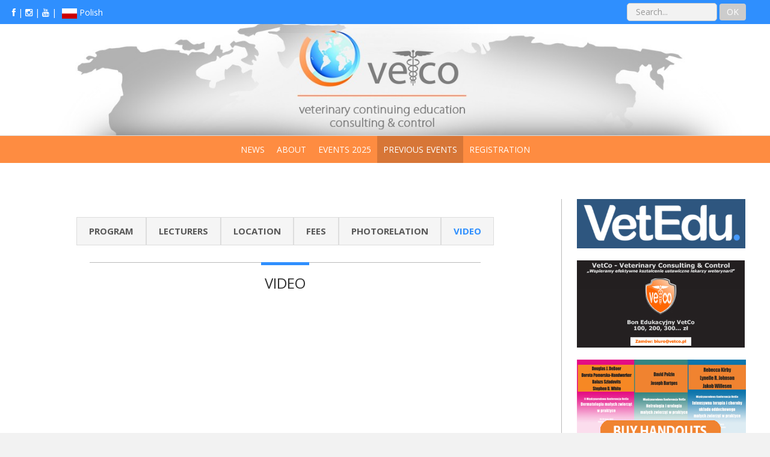

--- FILE ---
content_type: text/html; charset=utf-8
request_url: https://www.vetco.org/en/past-conferences/2017/feline-medicine/video
body_size: 8126
content:

<!DOCTYPE html>

<!--[if lt IE 7]>	<html prefix="og: http://ogp.me/ns#" dir="ltr" lang="pl-pl" class="lt-ie9 lt-ie8 lt-ie7"><![endif]-->
<!--[if IE 7]>		<html prefix="og: http://ogp.me/ns#" dir="ltr" lang="pl-pl" class="lt-ie9 lt-ie8"><![endif]-->
<!--[if IE 8]>		<html prefix="og: http://ogp.me/ns#" dir="ltr" lang="pl-pl" class="lt-ie9"><![endif]-->
<!--[if IE 9]>		<html prefix="og: http://ogp.me/ns#" dir="ltr" lang="pl-pl" class="lt-ie10"> <![endif]-->
<!--[if gt IE 9]>	<!--><html prefix="og: http://ogp.me/ns#" dir="ltr" lang="pl-pl" class="gt-ie9 non-ie"> <!--<![endif]-->
<head>

	<meta charset="utf-8" />
	<!--[if IE]><meta http-equiv="X-UA-Compatible" content="IE=edge,chrome=1"><![endif]-->
	<meta name="viewport" content="width=device-width, initial-scale=1, maximum-scale=1">
	
		<link rel="stylesheet" href="/templates/imbus/css/minified.css.php?c=2f8ffe&amp;bg=bg36&amp;lmh=100" type="text/css" />
	
	<link rel="stylesheet" href="/templates/imbus/css/custom.css?v=9a">	<link rel="stylesheet" href="//netdna.bootstrapcdn.com/font-awesome/4.0.3/css/font-awesome.css" type="text/css" />	<link href='//fonts.googleapis.com/css?family=Open+Sans:400,600,700,800' rel='stylesheet' type='text/css'>			
	<style type="text/css">h1,h2,h3,h4,h5,h6 {font-weight: 400;font-family: 'Open Sans', sans-serif;} body, input, button, select, textarea { font-family: 'Open Sans', sans-serif; } </style>	
	<base href="https://www.vetco.org/en/past-conferences/2017/feline-medicine/video" />
	<meta http-equiv="content-type" content="text/html; charset=utf-8" />
	<title>Video - Vetco - Veterinary Consulting &amp; Control</title>
	<link href="/templates/imbus/favicon.ico" rel="shortcut icon" type="image/vnd.microsoft.icon" />
	<link href="https://www.vetco.org/en/component/search/?Itemid=1534&amp;format=opensearch" rel="search" title="Search Vetco - Veterinary Consulting &amp; Control" type="application/opensearchdescription+xml" />
	<link href="//www.vetco.org/en/past-conferences/2017/feline-medicine/video" rel="canonical" />
	<link href="/plugins/system/imagesizer32/lbscripts/lightbox2/lightbox.css" rel="stylesheet" type="text/css" media="all" />
	<link href="https://cdnjs.cloudflare.com/ajax/libs/simple-line-icons/2.4.1/css/simple-line-icons.min.css" rel="stylesheet" type="text/css" />
	<link href="/components/com_k2/css/k2.css?v=2.14" rel="stylesheet" type="text/css" />
	<link href="/plugins/content/fbar/fbar.css" rel="stylesheet" type="text/css" />
	<link href="/plugins/system/ws_view/ws_view/gallery.css" rel="stylesheet" type="text/css" />
	<link href="/media/mod_languages/css/template.css?79a3d71216cb452972faf35cc08d3e7b" rel="stylesheet" type="text/css" />
	<style type="text/css">
.dj-hideitem { display: none !important; }

	</style>
	<script src="/media/jui/js/jquery.min.js?79a3d71216cb452972faf35cc08d3e7b" type="text/javascript"></script>
	<script src="/media/jui/js/jquery-noconflict.js?79a3d71216cb452972faf35cc08d3e7b" type="text/javascript"></script>
	<script src="/media/jui/js/jquery-migrate.min.js?79a3d71216cb452972faf35cc08d3e7b" type="text/javascript"></script>
	<script src="/plugins/system/imagesizer32/lbscripts/lightbox2/lightbox-2.6.min.js" type="text/javascript"></script>
	<script src="/media/k2/assets/js/k2.frontend.js?v=2.14&sitepath=/" type="text/javascript"></script>
	<script src="/media/system/js/caption.js?79a3d71216cb452972faf35cc08d3e7b" type="text/javascript"></script>
	<script src="/media/jui/js/bootstrap.min.js?79a3d71216cb452972faf35cc08d3e7b" type="text/javascript"></script>
	<script src="/templates/imbus/js/jquery.scripts.js" type="text/javascript"></script>
	<script src="/templates/imbus/js/jquery.inview.js" type="text/javascript"></script>
	<script src="/templates/imbus/js/jquery.lavalamp-1.3.5.min.js" type="text/javascript"></script>
	<script src="/templates/imbus/js/jquery.easing.1.3.js" type="text/javascript"></script>
	<script src="/templates/imbus/js/jquery.magnific-popup.min.js" type="text/javascript"></script>
	<script src="/templates/imbus/js/jquery.carousel.min.js" type="text/javascript"></script>
	<script src="/templates/imbus/js/jquery.tipsy.js" type="text/javascript"></script>
	<script src="https://www.google.com/recaptcha/api.js?render=6LeBxaIZAAAAAASv8etdDOFV7O5sumEizpPEhUdj" type="text/javascript"></script>
	<!--[if lt IE 9]><script src="/media/system/js/html5fallback.js?79a3d71216cb452972faf35cc08d3e7b" type="text/javascript"></script><![endif]-->
	<script type="text/javascript">
jQuery(window).on('load',  function() {
				new JCaption('img.caption');
			});if (typeof window.grecaptcha !== 'undefined') { grecaptcha.ready(function() { grecaptcha.execute("6LeBxaIZAAAAAASv8etdDOFV7O5sumEizpPEhUdj", {action:'homepage'});}); }
	</script>
	<meta property="og:type" content="article"/>
	<meta property="og:url" content="https://www.vetco.org/index.php?option=com_content&view=article&id=2130"/>
	<meta property="og:site_name" content="Vetco - Veterinary Consulting & Control"/>
	<meta property="og:title" content="Video"/>
	<meta property="og:locale" content="en_GB"/>

		
		
	<!--[if lte IE 7]>
		<script type="text/javascript">window.location = "/templates/imbus/ie/index.html";</script>
	<![endif]-->
		
	<!--[if lte IE 9]>
		<script src="http://html5shiv.googlecode.com/svn/trunk/html5.js"></script>
		<script src="http://ie7-js.googlecode.com/svn/version/2.1(beta4)/IE9.js"></script>
	<![endif]-->
  
        		<link rel="shortcut icon" href="//www.vetco.org/images/favicon.ico" />
<script>
  (function(i,s,o,g,r,a,m){i['GoogleAnalyticsObject']=r;i[r]=i[r]||function(){
  (i[r].q=i[r].q||[]).push(arguments)},i[r].l=1*new Date();a=s.createElement(o),
  m=s.getElementsByTagName(o)[0];a.async=1;a.src=g;m.parentNode.insertBefore(a,m)
  })(window,document,'script','//www.google-analytics.com/analytics.js','ga');

  ga('create', 'UA-57635553-42', 'auto');
  ga('send', 'pageview');

</script>
</head>
<body id="top" class="art-2130 com_content view-article task- itemid-1534 body__ nowa stickymenu stickyfooter "><div class="dj-offcanvas-wrapper"><div class="dj-offcanvas-pusher"><div class="dj-offcanvas-pusher-in">

	<div id="wrapper">
				<section id="gora">
			<div class="container">
				<div class="row">
					<div id="gora1" class="pull-left ib">
						<a href="https://www.facebook.com/vetco.org/" target="_blank"><i class="fa fa-facebook" aria-hidden="true"></i></a> | <a href="https://www.instagram.com/vetcoacademy/" target="_blank"><i class="fa fa-instagram" aria-hidden="true"></i></a> | <a href="https://www.youtube.com/channel/UCkvrdLlFl0-oOhJTRM8ag7A" target="_blank"><i class="fa fa-youtube" aria-hidden="true"></i></a> | 
						<div class="mod-languages">

	<ul class="lang-inline" dir="ltr">
						<li>
			<a href="/pl/">
												<img src="/media/mod_languages/images/pl.gif" alt="Polski" title="Polski" />										</a>
			</li>
							</ul>

</div>

					</div>
					<div id="gora2" class="pull-right">
						<div class="search">
	<form action="/en/past-conferences/2017/feline-medicine/video" method="post" class="form-inline" role="search">
		<label for="mod-search-searchword339" class="element-invisible"> </label> <input name="searchword" id="mod-search-searchword339" maxlength="200"  class="inputbox search-query input-medium" type="search" placeholder="Search..." /> <button class="button btn btn-primary" onclick="this.form.searchword.focus();">OK</button>		<input type="hidden" name="task" value="search" />
		<input type="hidden" name="option" value="com_search" />
		<input type="hidden" name="Itemid" value="1534" />
	</form>
</div>

					</div>
				</div>
			</div>
		</section>
		<section id="naglowek">
			<div class="container">
				<div id="logo" class="pull-left">
				<a href="/./"><img src="/images/banner.jpg" alt="Vetco logo" /></a>
				</div>
				<!-- <div id="statystyki" class="pull-right">
					<li>VetCo istnieje już: <span id="iledni"></span> dni
					<li>Zorganizowaliśmy: xxx konferencji
					<li>Wykładało u nas: xxx spkerów  
				</div> -->
			</div>
		</section>
		<nav id="header">
			
<div class="container fullwidth" id="primary-navigation"> 
	<a class="menu-responsive"><span class="menu-icon-nav"></span><span class="menu-title">Home - Original</span></a> 

				
<ul class="menu clearfix " id="pierwsze">
<li><a  class="main" href="/en/" >News</a></li><li class="has-dropdown"><a  class="main" href="/en/about/mission-plan" >About</a><ul class="dropdown "><li><a href="/en/about/mission-plan" >Mission &amp; Plan</a></li><li><a href="/en/about/speakers" >Speakers</a></li><li><a href="/en/about/exhibits" >Exhibitors</a></li><li><a href="/en/about/contact-us" >Contact us</a></li></ul></li><li><a  class="main" href="#" >Events 2025</a></li><li class="active has-dropdown"><a  class="main" href="#" >Previous Events</a><ul class="dropdown "><li><a href="/en/past-conferences/5th-anniversary" >5th Anniversary</a></li><li class="has-dropdown"><a href="#" >2025</a><ul class="dropdown"><li class=""><a href="/en/past-conferences/2025/workshop-tracheal-stents-placement" >Workshop - tracheal stents placement</a></li></ul></li><li class="has-dropdown"><a href="#" >2024</a><ul class="dropdown"><li class=""><a class="hide-children" href="/en/past-conferences/2024/endocrinology" >Endocrinology</a></li><li class=""><a class="hide-children" href="/en/past-conferences/2024/diagnosis-treatment-and-nutritional-support-of-intestinal-pancreatic-and-liver-disease" >Intestinal, Pancreatic and Liver Disease</a></li><li class=""><a class="hide-children" href="/en/past-conferences/2024/feline-medicine" >Feline Medicine and Cardiology</a></li><li class=""><a class="hide-children" href="/en/past-conferences/2024/neurology-anaesthesiology-pain-management" >Neurology and Pain Management</a></li></ul></li><li class="has-dropdown"><a href="#" >2023</a><ul class="dropdown"><li class=""><a class="hide-children" href="/en/past-conferences/2023/os-sercowo-nerkowa-4-grudnia" >Oś sercowo-nerkowa</a></li><li class=""><a class="hide-children" href="/en/past-conferences/2023/ekstrakcje-zlozone-i-choroby-jamy-ustnej-u-kotow" >Ekstrakcje złożone i choroby jamy ustnej u kotów</a></li><li class=""><a class="hide-children" href="/en/past-conferences/2023/onkostomatologia-od-objawu-do-rozpoznania" >Onkostomatologia. Od objawu do rozpoznania</a></li><li class=""><a class="hide-children" href="/en/past-conferences/2023/rtg-i-ekstrakcje-proste-psow-i-kotow" >Rtg i ekstrakcje proste psów i kotów</a></li><li class=""><a class="hide-children menu-international" href="/en/past-conferences/2023/gastroenterology-conference" >Gastroenterology Conference</a></li><li class=""><a class="hide-children" href="/en/past-conferences/2023/onkologia-psow-i-kotow" >Onkologia psów i kotów</a></li><li class=""><a class="hide-children menu-international" href="/en/past-conferences/2023/exotic-pet-medicine" >Exotic Pet Medicine</a></li><li class=""><a class="hide-children menu-international" href="/en/past-conferences/2023/nephrology-conference" >Nephro-urology</a></li><li class=""><a class="hide-children menu-international" href="/en/past-conferences/2023/dermatology-conference" >Derma(o)tology</a></li><li class=""><a class="hide-children" href="/en/past-conferences/2023/warsztaty-usg-doppler-biopsja-nerek" >Warsztaty: Doppler -  USG - Biopsja Nerki</a></li><li class=""><a class="hide-children" href="/en/past-conferences/2023/warsztaty-anemia-i-co-dalej" >Warsztaty: Anemia - i co dalej?</a></li><li class=""><a class="hide-children" href="/en/past-conferences/2023/przewlekla-choroba-nerek-i-dietoterapia" >Przewlekła choroba nerek i dietoterapia</a></li></ul></li><li class="has-dropdown"><a href="#" >2022</a><ul class="dropdown"><li class=""><a class="hide-children" href="/en/past-conferences/2022/kot-senior-pacjent-z-wieloma-chorobami" >Kot senior - Szkolenie nefrologiczno-dietetyczne </a></li><li class=""><a class="hide-children" href="/en/past-conferences/2022/kocie-choroby-stomatologiczne-warsztaty-22-01-2022" >Choroby jamy ustnej - Warsztaty</a></li><li class=""><a class="hide-children" href="/en/past-conferences/2022/warsztaty-ecc" >Warsztaty ECC</a></li><li class=""><a class="hide-children" href="/en/past-conferences/2022/krew" >Hematologiczne ABC</a></li><li class=""><a class="hide-children" href="/en/past-conferences/2022/pchn-jak-poprawic-jakosc-i-wydluzyc-zycie-16-wrzesnia" >PChN. Jak poprawić jakość i wydłużyć życie</a></li><li class=""><a class="hide-children" href="/en/past-conferences/2022/warsztaty-usg-ukladu-moczowo-plciowego" >Warsztaty USG Układu Moczowo-Płciowego</a></li><li class=""><a class="hide-children" href="/en/past-conferences/2022/dietetyka-kliniczna-w-leczeniu-chorob-watroby-i-nerek-u-psow-i-kotow" >Dietetyka kliniczna w chorobach wątroby i nerek u psów i kotów</a></li><li class=""><a class="hide-children" href="/en/past-conferences/2022/onkologia-malych-zwierzat" >Onkologia psów i kotów</a></li><li class=""><a class="hide-children" href="/en/past-conferences/2022/nephrology-conference" >USG - RTG - TK klatki piersiowej psów i kotów</a></li></ul></li><li class="has-dropdown"><a href="#" >2021</a><ul class="dropdown"><li class=""><a href="/en/past-conferences/2021/small-animal-oncology" >Small Animal Oncology</a></li><li class=""><a class="hide-children" href="/en/past-conferences/2021/small-animal-dermatology" >Small Animal Dermatology - ONLINE</a></li><li class=""><a class="hide-children" href="/en/past-conferences/2021/anaesthesiology-and-pain-managment" >Small Anaesthesiology and Pain Management - ONLINE</a></li></ul></li><li class="has-dropdown"><a href="/en/past-conferences/conferences-2020" >2020</a><ul class="dropdown"><li class=""><a href="/en/past-conferences/conferences-2020/small-animal-nephrology" >Small Animal Nephrology</a></li></ul></li><li class="has-dropdown"><a href="#" >2019</a><ul class="dropdown"><li class=""><a href="/en/past-conferences/2019/small-animal-critical-care-2" >Small Animal Critical Care</a></li><li class=""><a href="/en/past-conferences/2019/small-animal-dentistry" >Small Animal Dentistry and Maxillofacial Surgery</a></li><li class=""><a href="/en/past-conferences/2019/small-animal-ophthalmology" >Small Animal Ophthalmology - symposium</a></li><li class=""><a href="/en/past-conferences/2019/hot-topics-in-companion-animal-respiratory-medicine" >Hot Topics in Companion Animal Respiratory Medicine</a></li><li class=""><a href="/en/past-conferences/2019/chirurgia-maloinwazyjna-malych-zwierzat-zabiegi-pod-kontrola-obrazu" >Veterinary Image-Guided Interventions</a></li><li class=""><a href="/en/past-conferences/2019/small-animal-cardiology" >Small Animal Cardiology - Master Class</a></li></ul></li><li class="has-dropdown"><a href="#" >2018</a><ul class="dropdown"><li class=""><a href="/en/past-conferences/2018/small-animal-dermatology-and-skin-oncology" >Small Animal Dermatology and Skin Oncology</a></li><li class=""><a href="/en/past-conferences/2018/exotic-pet-medicine" >Exotic Pet Medicine</a></li><li class=""><a href="/en/past-conferences/2018/small-neurology-and-radiology" >Small Animal Neurology and Radiology</a></li><li class=""><a href="/en/past-conferences/2018/feline-medicine" >Feline Medicine</a></li><li class=""><a href="/en/past-conferences/2018/small-animal-gastroenterology" >Small Animal Gastroenterology and Critical Care</a></li><li class=""><a href="/en/past-conferences/2018/small-animal-orthopedics" >Small Animal Orthopedics</a></li><li class=""><a href="/en/past-conferences/2018/small-animal-infectious-diseases" >Small Animal Diagnostics and Infectious Diseases</a></li></ul></li><li class="active has-dropdown"><a href="#" >2017</a><ul class="dropdown"><li class=""><a href="/en/past-conferences/2017/small-animal-nephrology-and-clinical-nutrition" >Small Animal Nephrology and Clinical Nutrition</a></li><li class=""><a href="/en/past-conferences/2017/small-animal-gastroenterology" >Small Animal Gastroenterology and Radiology</a></li><li class=""><a href="/en/past-conferences/2017/small-animal-dermatology-and-endocrinology" >Small Animal Dermatology and Endocrinology</a></li><li class=""><a href="/en/past-conferences/2017/small-animal-soft-tissue-surgery" >Small Animal Soft Tissue Surgery</a></li><li class=""><a href="/en/past-conferences/2017/small-animal-anaesthesiology" >Small Animal Anaesthesiology</a></li><li class=""><a href="/en/past-conferences/2017/small-animal-critical-care" >Small Animal Critical Care</a></li><li class=""><a href="/en/past-conferences/2017/fundamentals-of-small-animal-dentistry-and-oral-surgery" >Fundamentals of Small Animal Dentistry and Oral Surgery</a></li><li class="active"><a href="/en/past-conferences/2017/feline-medicine" >Feline Medicine</a></li><li class=""><a href="/en/past-conferences/2017/small-animal-cardiology" >Small Animal Cardiology</a></li><li class=""><a href="/en/past-conferences/2017/small-animal-nephrology-and-urology" >Small Animal Nephrology and Urology</a></li></ul></li><li class="has-dropdown"><a href="#" >2016</a><ul class="dropdown"><li class=""><a href="/en/past-conferences/2016/small-animal-oncology-and-hematology/program" >Small Animal Oncology and Hematology</a></li><li class=""><a href="/en/past-conferences/2016/small-animal-dermatology" >Small Animal Dermatology</a></li><li class=""><a href="/en/past-conferences/2016/small-animal-gastroenterology" >Small Animal Gastroenterology</a></li><li class=""><a href="/en/past-conferences/2016/small-animal-dentistry-and-maxillofacial-surgery" >Small Animal Dentistry and Maxillofacial Surgery</a></li><li class=""><a href="/en/past-conferences/2016/small-animal-cardiology" >Small Animal Cardiology</a></li><li class=""><a href="/en/past-conferences/2016/small-animal-cytology-workshop" >Small Animal Cytology - Workshop</a></li><li class=""><a href="/en/past-conferences/2016/small-animal-nephrology-urology-and-fluid-therapy" >Small Animal Nephrology, Urology and Fluid Therapy</a></li></ul></li><li class="has-dropdown"><a href="#" >2015</a><ul class="dropdown"><li><a href="/en/to-juz-bylo/2015/endokrynologia-dechra" >Endocrinology - Dechra</a></li><li><a href="/en/to-juz-bylo/2015/kardiologia-2015" >Small Animal Cardiology</a></li><li><a href="/en/to-juz-bylo/2015/chirurgia-szczekowo-twarzowa-2015" >Small Animal Maxillofacial Surgery and Dentistry</a></li><li><a href="/en/to-juz-bylo/2015/medycyna-kotow-2015" >Feline Medicine</a></li><li><a href="/en/to-juz-bylo/2015/dermatologia-2015" >Small Animal Dermatology</a></li><li><a href="/en/to-juz-bylo/2015/endokrynologia-2015" >Small Animal Endocrinology and Infectious Diseases</a></li><li><a href="/en/to-juz-bylo/2015/dla-serca-zwierzat" >Small Animal Cardiology with Novartis</a></li></ul></li><li class="has-dropdown"><a href="#" >2014</a><ul class="dropdown"><li><a href="/en/to-juz-bylo/2014/konie2014" >Equine Sports Medicine</a></li><li><a href="/en/to-juz-bylo/2014/kardiologia" >Small Animal Cardiology</a></li><li><a href="/en/to-juz-bylo/2014/neurologia-i-rehabilitacja" >Small Animal Neurology and Rehabilitation</a></li><li><a href="/en/to-juz-bylo/2014/sympozjum-geriatria-kotow" >Feline Geriatric Medicine</a></li><li><a href="/en/to-juz-bylo/2014/dermatologia2014" >Dermatology and Feline Medicine in Practice</a></li><li><a href="/en/to-juz-bylo/2014/nefrologia2014" >Small Animal Nephrology and Urology</a></li><li><a href="/en/to-juz-bylo/2014/kardiologia-z-bi" >Cardiology with Boehringer Ingelheim</a></li><li><a href="/en/to-juz-bylo/2014/terapie-nerkozastepcze" >Renal Replacement Therapies</a></li></ul></li><li class="has-dropdown"><a href="#" >2013</a><ul class="dropdown"><li><a href="/en/to-juz-bylo/2013/kardiologia2013" >Small Animal Cardiology</a></li><li><a href="/en/to-juz-bylo/2013/gastroenterologia" >Small Animal Gastroenterology</a></li><li><a href="/en/to-juz-bylo/2013/okulistyka2013" >Small Animal Ophthalmology</a></li><li><a href="/en/to-juz-bylo/2013/chirurgia2013" >Small Animal Surgery</a></li><li><a href="/en/to-juz-bylo/2013/intensywnaterapia2013" >Small Animal Intensive Care</a></li></ul></li><li class="has-dropdown"><a href="#" >2012</a><ul class="dropdown"><li><a href="/en/to-juz-bylo/2012/dermatologia-2012" >Small Animal Dermatology</a></li><li><a href="/en/to-juz-bylo/2012/nefrologia-z-bi" >Nephrology with Boehringer Ingelheim</a></li></ul></li><li class="has-dropdown"><a href="#" >2011</a><ul class="dropdown"><li><a href="/en/to-juz-bylo/2011/po-endo" >Small Animal Endocrinology</a></li></ul></li><li><a href="/en/past-conferences/conference-proceedings" >Conference Proceedings</a></li></ul></li><li><a  class="main" href="/en/registration" >Registration</a></li></ul>

</div>

<div class="blockmenu">
	<span class="blockcontent">Please select your page</span>
	<span class="right blockicon">
		<i class="icon-reorder"></i>
	</span>

	<select name="selnav" id="selnav" onchange="aendern()">
		<option value="/en/" > News</option><option value="/en/about/mission-plan" > About</option><option value="/en/about/mission-plan" >&mdash; Mission &amp; Plan</option><option value="/en/about/speakers" >&mdash; Speakers</option><option value="/en/about/exhibits" >&mdash; Exhibitors</option><option value="/en/about/contact-us" >&mdash; Contact us</option><option value="#" > Events 2025</option><option value="#" > Previous Events</option><option value="/en/past-conferences/5th-anniversary" >&mdash; 5th Anniversary</option><option value="#" >&mdash; 2025</option><option value="/en/past-conferences/2025/workshop-tracheal-stents-placement" >&mdash;&mdash; Workshop - tracheal stents placement</option><option value="#" >&mdash; 2024</option><option value="/en/past-conferences/2024/endocrinology" >&mdash;&mdash; Endocrinology</option><option value="/en/past-conferences/2024/diagnosis-treatment-and-nutritional-support-of-intestinal-pancreatic-and-liver-disease" >&mdash;&mdash; Intestinal, Pancreatic and Liver Disease</option><option value="/en/past-conferences/2024/feline-medicine" >&mdash;&mdash; Feline Medicine and Cardiology</option><option value="/en/past-conferences/2024/neurology-anaesthesiology-pain-management" >&mdash;&mdash; Neurology and Pain Management</option><option value="#" >&mdash; 2023</option><option value="/en/past-conferences/2023/os-sercowo-nerkowa-4-grudnia" >&mdash;&mdash; Oś sercowo-nerkowa</option><option value="/en/past-conferences/2023/ekstrakcje-zlozone-i-choroby-jamy-ustnej-u-kotow" >&mdash;&mdash; Ekstrakcje złożone i choroby jamy ustnej u kotów</option><option value="/en/past-conferences/2023/onkostomatologia-od-objawu-do-rozpoznania" >&mdash;&mdash; Onkostomatologia. Od objawu do rozpoznania</option><option value="/en/past-conferences/2023/rtg-i-ekstrakcje-proste-psow-i-kotow" >&mdash;&mdash; Rtg i ekstrakcje proste psów i kotów</option><option value="/en/past-conferences/2023/gastroenterology-conference" >&mdash;&mdash; Gastroenterology Conference</option><option value="/en/past-conferences/2023/onkologia-psow-i-kotow" >&mdash;&mdash; Onkologia psów i kotów</option><option value="/en/past-conferences/2023/exotic-pet-medicine" >&mdash;&mdash; Exotic Pet Medicine</option><option value="/en/past-conferences/2023/nephrology-conference" >&mdash;&mdash; Nephro-urology</option><option value="/en/past-conferences/2023/dermatology-conference" >&mdash;&mdash; Derma(o)tology</option><option value="/en/past-conferences/2023/warsztaty-usg-doppler-biopsja-nerek" >&mdash;&mdash; Warsztaty: Doppler -  USG - Biopsja Nerki</option><option value="/en/past-conferences/2023/warsztaty-anemia-i-co-dalej" >&mdash;&mdash; Warsztaty: Anemia - i co dalej?</option><option value="/en/past-conferences/2023/przewlekla-choroba-nerek-i-dietoterapia" >&mdash;&mdash; Przewlekła choroba nerek i dietoterapia</option><option value="#" >&mdash; 2022</option><option value="/en/past-conferences/2022/kot-senior-pacjent-z-wieloma-chorobami" >&mdash;&mdash; Kot senior - Szkolenie nefrologiczno-dietetyczne </option><option value="/en/past-conferences/2022/kocie-choroby-stomatologiczne-warsztaty-22-01-2022" >&mdash;&mdash; Choroby jamy ustnej - Warsztaty</option><option value="/en/past-conferences/2022/warsztaty-ecc" >&mdash;&mdash; Warsztaty ECC</option><option value="/en/past-conferences/2022/krew" >&mdash;&mdash; Hematologiczne ABC</option><option value="/en/past-conferences/2022/pchn-jak-poprawic-jakosc-i-wydluzyc-zycie-16-wrzesnia" >&mdash;&mdash; PChN. Jak poprawić jakość i wydłużyć życie</option><option value="/en/past-conferences/2022/warsztaty-usg-ukladu-moczowo-plciowego" >&mdash;&mdash; Warsztaty USG Układu Moczowo-Płciowego</option><option value="/en/past-conferences/2022/dietetyka-kliniczna-w-leczeniu-chorob-watroby-i-nerek-u-psow-i-kotow" >&mdash;&mdash; Dietetyka kliniczna w chorobach wątroby i nerek u psów i kotów</option><option value="/en/past-conferences/2022/onkologia-malych-zwierzat" >&mdash;&mdash; Onkologia psów i kotów</option><option value="/en/past-conferences/2022/nephrology-conference" >&mdash;&mdash; USG - RTG - TK klatki piersiowej psów i kotów</option><option value="#" >&mdash; 2021</option><option value="/en/past-conferences/2021/small-animal-oncology" >&mdash;&mdash; Small Animal Oncology</option><option value="/en/past-conferences/2021/small-animal-dermatology" >&mdash;&mdash; Small Animal Dermatology - ONLINE</option><option value="/en/past-conferences/2021/anaesthesiology-and-pain-managment" >&mdash;&mdash; Small Anaesthesiology and Pain Management - ONLINE</option><option value="/en/past-conferences/conferences-2020" >&mdash; 2020</option><option value="/en/past-conferences/conferences-2020/small-animal-nephrology" >&mdash;&mdash; Small Animal Nephrology</option><option value="#" >&mdash; 2019</option><option value="/en/past-conferences/2019/small-animal-critical-care-2" >&mdash;&mdash; Small Animal Critical Care</option><option value="/en/past-conferences/2019/small-animal-dentistry" >&mdash;&mdash; Small Animal Dentistry and Maxillofacial Surgery</option><option value="/en/past-conferences/2019/small-animal-ophthalmology" >&mdash;&mdash; Small Animal Ophthalmology - symposium</option><option value="/en/past-conferences/2019/hot-topics-in-companion-animal-respiratory-medicine" >&mdash;&mdash; Hot Topics in Companion Animal Respiratory Medicine</option><option value="/en/past-conferences/2019/chirurgia-maloinwazyjna-malych-zwierzat-zabiegi-pod-kontrola-obrazu" >&mdash;&mdash; Veterinary Image-Guided Interventions</option><option value="/en/past-conferences/2019/small-animal-cardiology" >&mdash;&mdash; Small Animal Cardiology - Master Class</option><option value="#" >&mdash; 2018</option><option value="/en/past-conferences/2018/small-animal-dermatology-and-skin-oncology" >&mdash;&mdash; Small Animal Dermatology and Skin Oncology</option><option value="/en/past-conferences/2018/exotic-pet-medicine" >&mdash;&mdash; Exotic Pet Medicine</option><option value="/en/past-conferences/2018/small-neurology-and-radiology" >&mdash;&mdash; Small Animal Neurology and Radiology</option><option value="/en/past-conferences/2018/feline-medicine" >&mdash;&mdash; Feline Medicine</option><option value="/en/past-conferences/2018/small-animal-gastroenterology" >&mdash;&mdash; Small Animal Gastroenterology and Critical Care</option><option value="/en/past-conferences/2018/small-animal-orthopedics" >&mdash;&mdash; Small Animal Orthopedics</option><option value="/en/past-conferences/2018/small-animal-infectious-diseases" >&mdash;&mdash; Small Animal Diagnostics and Infectious Diseases</option><option value="#" >&mdash; 2017</option><option value="/en/past-conferences/2017/small-animal-nephrology-and-clinical-nutrition" >&mdash;&mdash; Small Animal Nephrology and Clinical Nutrition</option><option value="/en/past-conferences/2017/small-animal-gastroenterology" >&mdash;&mdash; Small Animal Gastroenterology and Radiology</option><option value="/en/past-conferences/2017/small-animal-dermatology-and-endocrinology" >&mdash;&mdash; Small Animal Dermatology and Endocrinology</option><option value="/en/past-conferences/2017/small-animal-soft-tissue-surgery" >&mdash;&mdash; Small Animal Soft Tissue Surgery</option><option value="/en/past-conferences/2017/small-animal-anaesthesiology" >&mdash;&mdash; Small Animal Anaesthesiology</option><option value="/en/past-conferences/2017/small-animal-critical-care" >&mdash;&mdash; Small Animal Critical Care</option><option value="/en/past-conferences/2017/fundamentals-of-small-animal-dentistry-and-oral-surgery" >&mdash;&mdash; Fundamentals of Small Animal Dentistry and Oral Surgery</option><option value="/en/past-conferences/2017/feline-medicine" >&mdash;&mdash; Feline Medicine</option><option value="/en/past-conferences/2017/small-animal-cardiology" >&mdash;&mdash; Small Animal Cardiology</option><option value="/en/past-conferences/2017/small-animal-nephrology-and-urology" >&mdash;&mdash; Small Animal Nephrology and Urology</option><option value="#" >&mdash; 2016</option><option value="/en/past-conferences/2016/small-animal-oncology-and-hematology/program" >&mdash;&mdash; Small Animal Oncology and Hematology</option><option value="/en/past-conferences/2016/small-animal-dermatology" >&mdash;&mdash; Small Animal Dermatology</option><option value="/en/past-conferences/2016/small-animal-gastroenterology" >&mdash;&mdash; Small Animal Gastroenterology</option><option value="/en/past-conferences/2016/small-animal-dentistry-and-maxillofacial-surgery" >&mdash;&mdash; Small Animal Dentistry and Maxillofacial Surgery</option><option value="/en/past-conferences/2016/small-animal-cardiology" >&mdash;&mdash; Small Animal Cardiology</option><option value="/en/past-conferences/2016/small-animal-cytology-workshop" >&mdash;&mdash; Small Animal Cytology - Workshop</option><option value="/en/past-conferences/2016/small-animal-nephrology-urology-and-fluid-therapy" >&mdash;&mdash; Small Animal Nephrology, Urology and Fluid Therapy</option><option value="#" >&mdash; 2015</option><option value="/en/to-juz-bylo/2015/endokrynologia-dechra" >&mdash;&mdash; Endocrinology - Dechra</option><option value="/en/to-juz-bylo/2015/kardiologia-2015" >&mdash;&mdash; Small Animal Cardiology</option><option value="/en/to-juz-bylo/2015/chirurgia-szczekowo-twarzowa-2015" >&mdash;&mdash; Small Animal Maxillofacial Surgery and Dentistry</option><option value="/en/to-juz-bylo/2015/medycyna-kotow-2015" >&mdash;&mdash; Feline Medicine</option><option value="/en/to-juz-bylo/2015/dermatologia-2015" >&mdash;&mdash; Small Animal Dermatology</option><option value="/en/to-juz-bylo/2015/endokrynologia-2015" >&mdash;&mdash; Small Animal Endocrinology and Infectious Diseases</option><option value="/en/to-juz-bylo/2015/dla-serca-zwierzat" >&mdash;&mdash; Small Animal Cardiology with Novartis</option><option value="#" >&mdash; 2014</option><option value="/en/to-juz-bylo/2014/konie2014" >&mdash;&mdash; Equine Sports Medicine</option><option value="/en/to-juz-bylo/2014/kardiologia" >&mdash;&mdash; Small Animal Cardiology</option><option value="/en/to-juz-bylo/2014/neurologia-i-rehabilitacja" >&mdash;&mdash; Small Animal Neurology and Rehabilitation</option><option value="/en/to-juz-bylo/2014/sympozjum-geriatria-kotow" >&mdash;&mdash; Feline Geriatric Medicine</option><option value="/en/to-juz-bylo/2014/dermatologia2014" >&mdash;&mdash; Dermatology and Feline Medicine in Practice</option><option value="/en/to-juz-bylo/2014/nefrologia2014" >&mdash;&mdash; Small Animal Nephrology and Urology</option><option value="/en/to-juz-bylo/2014/kardiologia-z-bi" >&mdash;&mdash; Cardiology with Boehringer Ingelheim</option><option value="/en/to-juz-bylo/2014/terapie-nerkozastepcze" >&mdash;&mdash; Renal Replacement Therapies</option><option value="#" >&mdash; 2013</option><option value="/en/to-juz-bylo/2013/kardiologia2013" >&mdash;&mdash; Small Animal Cardiology</option><option value="/en/to-juz-bylo/2013/gastroenterologia" >&mdash;&mdash; Small Animal Gastroenterology</option><option value="/en/to-juz-bylo/2013/okulistyka2013" >&mdash;&mdash; Small Animal Ophthalmology</option><option value="/en/to-juz-bylo/2013/chirurgia2013" >&mdash;&mdash; Small Animal Surgery</option><option value="/en/to-juz-bylo/2013/intensywnaterapia2013" >&mdash;&mdash; Small Animal Intensive Care</option><option value="#" >&mdash; 2012</option><option value="/en/to-juz-bylo/2012/dermatologia-2012" >&mdash;&mdash; Small Animal Dermatology</option><option value="/en/to-juz-bylo/2012/nefrologia-z-bi" >&mdash;&mdash; Nephrology with Boehringer Ingelheim</option><option value="#" >&mdash; 2011</option><option value="/en/to-juz-bylo/2011/po-endo" >&mdash;&mdash; Small Animal Endocrinology</option><option value="/en/past-conferences/conference-proceedings" >&mdash; Conference Proceedings</option><option value="/en/registration" > Registration</option>	</select>
</div>

<script type="text/javascript" >
 function aendern() {
  var w = document.getElementById("selnav").selectedIndex;
  var wert = document.getElementById("selnav").options[w].value;
  window.location = wert;
 	}
</script>



		</nav>
								
				<div id="header-panel" class="wrapper">
			<div class="header-image-placeholder container"></div>
		</div>
				
		<!-- Start Maincontent -->
		
	  <div id="main" class="wrapper">
			<div class="main-content container">          
				
								
								
								
								
											
								
						
	
								
				<!-- Sidebar Right -->				
				
				<div class="row-fluid">					
					
					<div class="span9">		
												<div class="innertop">
									<div class="moduletable_menu">
						
<div class="container fullwidth" id="primary-navigation"> 
	<a class="menu-responsive"><span class="menu-icon-nav"></span><span class="menu-title">Home - Original</span></a> 

				
<ul class="menu clearfix " id="szczegoly">
<li><a href="/en/past-conferences/2017/feline-medicine/program" >Program</a></li><li><a href="/en/past-conferences/2017/feline-medicine/lecturers" >Lecturers</a></li><li><a href="/en/past-conferences/2017/feline-medicine/location" >Location</a></li><li><a href="/en/past-conferences/2017/feline-medicine/fees" >Fees</a></li><li><a href="/en/past-conferences/2017/feline-medicine/photorelation" >Photorelation</a></li><li class="current active"><a href="/en/past-conferences/2017/feline-medicine/video" >Video</a></li></ul>

</div>

<div class="blockmenu">
	<span class="blockcontent">Please select your page</span>
	<span class="right blockicon">
		<i class="icon-reorder"></i>
	</span>

	<select name="selnav" id="selnav" onchange="aendern()">
		<option value="/en/past-conferences/2017/feline-medicine/program" >&mdash;&mdash;&mdash; Program</option><option value="/en/past-conferences/2017/feline-medicine/lecturers" >&mdash;&mdash;&mdash; Lecturers</option><option value="/en/past-conferences/2017/feline-medicine/location" >&mdash;&mdash;&mdash; Location</option><option value="/en/past-conferences/2017/feline-medicine/fees" >&mdash;&mdash;&mdash; Fees</option><option value="/en/past-conferences/2017/feline-medicine/photorelation" >&mdash;&mdash;&mdash; Photorelation</option><option value="/en/past-conferences/2017/feline-medicine/video" selected ="selected">&mdash;&mdash;&mdash; Video</option>	</select>
</div>

<script type="text/javascript" >
 function aendern() {
  var w = document.getElementById("selnav").selectedIndex;
  var wert = document.getElementById("selnav").options[w].value;
  window.location = wert;
 	}
</script>


		</div>
	
						</div>
												
						<div id="system-message-container">
	</div>

						<div class="item-page" itemscope itemtype="https://schema.org/Article">
	<meta itemprop="inLanguage" content="en-GB" />
	
		
			<div class="page-header">
		<h2 itemprop="headline">
			Video		</h2>
							</div>
					
		
	
	
		
								<div itemprop="articleBody">
		<p><iframe src="https://www.youtube.com/embed/d_aGrT_DCkU" width="560" height="315" frameborder="0" allowfullscreen="allowfullscreen"></iframe></p> <plugin name=fbar version=3.0.36/><div class="fbar"><div class="fbar_like"><script src="https://connect.facebook.net/en_GB/all.js#xfbml=1"></script><fb:like href="https://www.vetco.org/index.php?option=com_content&view=article&id=2130" send="false" layout="standard" width="380" action="like" colorscheme="light" showfaces="false"></fb:like></div><div class="fbar_share" onclick="window.open('https://www.facebook.com/dialog/feed?name=Video&caption=Vetco+-+Veterinary+Consulting+%26+Control&link=https%3A%2F%2Fwww.vetco.org%2Findex.php%3Foption%3Dcom_content%26view%3Darticle%26id%3D2130&redirect_uri=https%3A%2F%2Fwww.vetco.org%2Findex.php%3Foption%3Dcom_content%26view%3Darticle%26id%3D2130');"><a class="fbar_share_icon"></a>Share</div><div class="fbar_plusone"><script type="text/javascript" src="https://apis.google.com/js/plusone.js">en_GB</script><g:plusone count="false" size="medium" href="https://www.vetco.org/index.php?option=com_content&view=article&id=2130"></g:plusone></div><div class="fbar_tweet"><a href="https://twitter.com/share" class="twitter-share-button" data-url="https://www.vetco.org/index.php?option=com_content&view=article&id=2130" data-count="horizontal" data-lang="en_GB" data-size="medium"></a><script>!function(d,s,id){var js,fjs=d.getElementsByTagName(s)[0];if(!d.getElementById(id)){js=d.createElement(s);js.id=id;js.src="https://platform.twitter.com/widgets.js";fjs.parentNode.insertBefore(js,fjs);}}(document,"script","twitter-wjs");</script></div></div>	</div>

	
							</div>
						
											</div>
					
					<div class="span3">
						<div class="rightcol">
									<div class="moduletable">
						

<div class="custom"  >
	<p><a href="http://vetedu.com.pl/" target="_blank" rel="noopener"><img src="/images/loga/vetedu.png" alt="" /></a></p>
<p><a href="/pl/bony-edukacyjne-vetco"><img src="/images/bony.jpg" alt="bony.jpg" /></a></p></div>
		</div>
			<div class="moduletable">
						

<div class="custom"  >
	<p><a href="/en/past-conferences/conference-proceedings"><img src="/images/buy.png" alt="" style="width: 316px; height: 145px;" /></a></p></div>
		</div>
			<div class="moduletable">
						

<div class="custom"  >
	<p style="margin: 0px; padding: 0px; text-align: center;"><a href="http://megavet.eu/" target="_blank" rel="nofollow noopener noreferrer"><img src="/images/loga/megavet.jpg" alt="megavet" /></a></p>
<p style="margin: 0px; padding: 0px; text-align: center;"><a href="http://www.pslwmz.org.pl/" target="_blank" rel="nofollow noopener noreferrer"><img src="/images/loga/pslwmz.png" alt="" /></a></p>
<p><a class="linkthumb" target="_blank" title="" rel="lightbox[id_f12105146129696d6a7e0ed521db2e48]" href="/images/loga/wilw.png"><img src="/cache/f/dfa54ca84e3ba5c2e4c5b8e88f1272c4.png" width="179" height="176" style="display: block; margin-left: auto; margin-right: auto;" class="thumb" /></a></p></div>
		</div>
	
						</div>
					</div>
					
				</div>	
					

									
									
		</div>
	</div>
  <!-- End Maincontent -->

					
					
					
									
			
	
		<div class="wrapper" id="top-footer">	
		<div class="container">
			
<div class="container fullwidth" id="primary-navigation"> 
	<a class="menu-responsive"><span class="menu-icon-nav"></span><span class="menu-title">Home - Original</span></a> 

				
<ul class="menu clearfix " id="dolne">
<li><a  class="main" href="/en/about/mission-plan" >About VetCo</a></li><li><a  class="main" href="/en/faq-en" >FAQ</a></li><li><a  class="main" href="/en/regulamin-en" >Regulamin</a></li><li><a  class="main" href="/en/about/contact-us" >Contact us</a></li></ul>

</div>

<div class="blockmenu">
	<span class="blockcontent">Please select your page</span>
	<span class="right blockicon">
		<i class="icon-reorder"></i>
	</span>

	<select name="selnav" id="selnav" onchange="aendern()">
		<option value="/en/about/mission-plan" > About VetCo</option><option value="/en/faq-en" > FAQ</option><option value="/en/regulamin-en" > Regulamin</option><option value="/en/about/contact-us" > Contact us</option>	</select>
</div>

<script type="text/javascript" >
 function aendern() {
  var w = document.getElementById("selnav").selectedIndex;
  var wert = document.getElementById("selnav").options[w].value;
  window.location = wert;
 	}
</script>



		</div>
	</div>
		
	
	
		

		
				
				
				
			    
  
			  

		<!-- #bottom -->
				<div id="bottom" class="wrapper">
			<div class="container">
								<div class="social-icons">
					
										
										
										
										
										
										
										
										
										
									</div>
				<div class="clearfix"></div>
						
								<p class="copyright">&copy; 2026 &copy  Vetco 2015. Wdrożenie: Pracownia Synergii </p>
						
			</div>
		</div>
			
		<!-- /#bottom -->

		<div id="scroll-top"><a href="#top"></a></div>
		 
		<!-- Style Switcher -->
				
		<!-- Preloader -->
				
		<!-- Reveal Modules -->
		
				
				
				
				
				
				
				
				
				
				
				
				
				
			
	</div>
	
	<script src="/templates/imbus/js/countUp.js"></script>
	<script src="/templates/imbus/js/vetco.js?v=6a" type="text/javascript"></script>
	
		</div></div></div>
<noscript><!-- free version of imagesizer - do not remove this link --><a title="Webagentur Joomla!" href="http://www.redim.de/">Internetagentur</a></noscript>
</body>
</html>


--- FILE ---
content_type: text/html; charset=utf-8
request_url: https://www.google.com/recaptcha/api2/anchor?ar=1&k=6LeBxaIZAAAAAASv8etdDOFV7O5sumEizpPEhUdj&co=aHR0cHM6Ly93d3cudmV0Y28ub3JnOjQ0Mw..&hl=en&v=PoyoqOPhxBO7pBk68S4YbpHZ&size=invisible&anchor-ms=20000&execute-ms=30000&cb=xj2s73rmo8pv
body_size: 48559
content:
<!DOCTYPE HTML><html dir="ltr" lang="en"><head><meta http-equiv="Content-Type" content="text/html; charset=UTF-8">
<meta http-equiv="X-UA-Compatible" content="IE=edge">
<title>reCAPTCHA</title>
<style type="text/css">
/* cyrillic-ext */
@font-face {
  font-family: 'Roboto';
  font-style: normal;
  font-weight: 400;
  font-stretch: 100%;
  src: url(//fonts.gstatic.com/s/roboto/v48/KFO7CnqEu92Fr1ME7kSn66aGLdTylUAMa3GUBHMdazTgWw.woff2) format('woff2');
  unicode-range: U+0460-052F, U+1C80-1C8A, U+20B4, U+2DE0-2DFF, U+A640-A69F, U+FE2E-FE2F;
}
/* cyrillic */
@font-face {
  font-family: 'Roboto';
  font-style: normal;
  font-weight: 400;
  font-stretch: 100%;
  src: url(//fonts.gstatic.com/s/roboto/v48/KFO7CnqEu92Fr1ME7kSn66aGLdTylUAMa3iUBHMdazTgWw.woff2) format('woff2');
  unicode-range: U+0301, U+0400-045F, U+0490-0491, U+04B0-04B1, U+2116;
}
/* greek-ext */
@font-face {
  font-family: 'Roboto';
  font-style: normal;
  font-weight: 400;
  font-stretch: 100%;
  src: url(//fonts.gstatic.com/s/roboto/v48/KFO7CnqEu92Fr1ME7kSn66aGLdTylUAMa3CUBHMdazTgWw.woff2) format('woff2');
  unicode-range: U+1F00-1FFF;
}
/* greek */
@font-face {
  font-family: 'Roboto';
  font-style: normal;
  font-weight: 400;
  font-stretch: 100%;
  src: url(//fonts.gstatic.com/s/roboto/v48/KFO7CnqEu92Fr1ME7kSn66aGLdTylUAMa3-UBHMdazTgWw.woff2) format('woff2');
  unicode-range: U+0370-0377, U+037A-037F, U+0384-038A, U+038C, U+038E-03A1, U+03A3-03FF;
}
/* math */
@font-face {
  font-family: 'Roboto';
  font-style: normal;
  font-weight: 400;
  font-stretch: 100%;
  src: url(//fonts.gstatic.com/s/roboto/v48/KFO7CnqEu92Fr1ME7kSn66aGLdTylUAMawCUBHMdazTgWw.woff2) format('woff2');
  unicode-range: U+0302-0303, U+0305, U+0307-0308, U+0310, U+0312, U+0315, U+031A, U+0326-0327, U+032C, U+032F-0330, U+0332-0333, U+0338, U+033A, U+0346, U+034D, U+0391-03A1, U+03A3-03A9, U+03B1-03C9, U+03D1, U+03D5-03D6, U+03F0-03F1, U+03F4-03F5, U+2016-2017, U+2034-2038, U+203C, U+2040, U+2043, U+2047, U+2050, U+2057, U+205F, U+2070-2071, U+2074-208E, U+2090-209C, U+20D0-20DC, U+20E1, U+20E5-20EF, U+2100-2112, U+2114-2115, U+2117-2121, U+2123-214F, U+2190, U+2192, U+2194-21AE, U+21B0-21E5, U+21F1-21F2, U+21F4-2211, U+2213-2214, U+2216-22FF, U+2308-230B, U+2310, U+2319, U+231C-2321, U+2336-237A, U+237C, U+2395, U+239B-23B7, U+23D0, U+23DC-23E1, U+2474-2475, U+25AF, U+25B3, U+25B7, U+25BD, U+25C1, U+25CA, U+25CC, U+25FB, U+266D-266F, U+27C0-27FF, U+2900-2AFF, U+2B0E-2B11, U+2B30-2B4C, U+2BFE, U+3030, U+FF5B, U+FF5D, U+1D400-1D7FF, U+1EE00-1EEFF;
}
/* symbols */
@font-face {
  font-family: 'Roboto';
  font-style: normal;
  font-weight: 400;
  font-stretch: 100%;
  src: url(//fonts.gstatic.com/s/roboto/v48/KFO7CnqEu92Fr1ME7kSn66aGLdTylUAMaxKUBHMdazTgWw.woff2) format('woff2');
  unicode-range: U+0001-000C, U+000E-001F, U+007F-009F, U+20DD-20E0, U+20E2-20E4, U+2150-218F, U+2190, U+2192, U+2194-2199, U+21AF, U+21E6-21F0, U+21F3, U+2218-2219, U+2299, U+22C4-22C6, U+2300-243F, U+2440-244A, U+2460-24FF, U+25A0-27BF, U+2800-28FF, U+2921-2922, U+2981, U+29BF, U+29EB, U+2B00-2BFF, U+4DC0-4DFF, U+FFF9-FFFB, U+10140-1018E, U+10190-1019C, U+101A0, U+101D0-101FD, U+102E0-102FB, U+10E60-10E7E, U+1D2C0-1D2D3, U+1D2E0-1D37F, U+1F000-1F0FF, U+1F100-1F1AD, U+1F1E6-1F1FF, U+1F30D-1F30F, U+1F315, U+1F31C, U+1F31E, U+1F320-1F32C, U+1F336, U+1F378, U+1F37D, U+1F382, U+1F393-1F39F, U+1F3A7-1F3A8, U+1F3AC-1F3AF, U+1F3C2, U+1F3C4-1F3C6, U+1F3CA-1F3CE, U+1F3D4-1F3E0, U+1F3ED, U+1F3F1-1F3F3, U+1F3F5-1F3F7, U+1F408, U+1F415, U+1F41F, U+1F426, U+1F43F, U+1F441-1F442, U+1F444, U+1F446-1F449, U+1F44C-1F44E, U+1F453, U+1F46A, U+1F47D, U+1F4A3, U+1F4B0, U+1F4B3, U+1F4B9, U+1F4BB, U+1F4BF, U+1F4C8-1F4CB, U+1F4D6, U+1F4DA, U+1F4DF, U+1F4E3-1F4E6, U+1F4EA-1F4ED, U+1F4F7, U+1F4F9-1F4FB, U+1F4FD-1F4FE, U+1F503, U+1F507-1F50B, U+1F50D, U+1F512-1F513, U+1F53E-1F54A, U+1F54F-1F5FA, U+1F610, U+1F650-1F67F, U+1F687, U+1F68D, U+1F691, U+1F694, U+1F698, U+1F6AD, U+1F6B2, U+1F6B9-1F6BA, U+1F6BC, U+1F6C6-1F6CF, U+1F6D3-1F6D7, U+1F6E0-1F6EA, U+1F6F0-1F6F3, U+1F6F7-1F6FC, U+1F700-1F7FF, U+1F800-1F80B, U+1F810-1F847, U+1F850-1F859, U+1F860-1F887, U+1F890-1F8AD, U+1F8B0-1F8BB, U+1F8C0-1F8C1, U+1F900-1F90B, U+1F93B, U+1F946, U+1F984, U+1F996, U+1F9E9, U+1FA00-1FA6F, U+1FA70-1FA7C, U+1FA80-1FA89, U+1FA8F-1FAC6, U+1FACE-1FADC, U+1FADF-1FAE9, U+1FAF0-1FAF8, U+1FB00-1FBFF;
}
/* vietnamese */
@font-face {
  font-family: 'Roboto';
  font-style: normal;
  font-weight: 400;
  font-stretch: 100%;
  src: url(//fonts.gstatic.com/s/roboto/v48/KFO7CnqEu92Fr1ME7kSn66aGLdTylUAMa3OUBHMdazTgWw.woff2) format('woff2');
  unicode-range: U+0102-0103, U+0110-0111, U+0128-0129, U+0168-0169, U+01A0-01A1, U+01AF-01B0, U+0300-0301, U+0303-0304, U+0308-0309, U+0323, U+0329, U+1EA0-1EF9, U+20AB;
}
/* latin-ext */
@font-face {
  font-family: 'Roboto';
  font-style: normal;
  font-weight: 400;
  font-stretch: 100%;
  src: url(//fonts.gstatic.com/s/roboto/v48/KFO7CnqEu92Fr1ME7kSn66aGLdTylUAMa3KUBHMdazTgWw.woff2) format('woff2');
  unicode-range: U+0100-02BA, U+02BD-02C5, U+02C7-02CC, U+02CE-02D7, U+02DD-02FF, U+0304, U+0308, U+0329, U+1D00-1DBF, U+1E00-1E9F, U+1EF2-1EFF, U+2020, U+20A0-20AB, U+20AD-20C0, U+2113, U+2C60-2C7F, U+A720-A7FF;
}
/* latin */
@font-face {
  font-family: 'Roboto';
  font-style: normal;
  font-weight: 400;
  font-stretch: 100%;
  src: url(//fonts.gstatic.com/s/roboto/v48/KFO7CnqEu92Fr1ME7kSn66aGLdTylUAMa3yUBHMdazQ.woff2) format('woff2');
  unicode-range: U+0000-00FF, U+0131, U+0152-0153, U+02BB-02BC, U+02C6, U+02DA, U+02DC, U+0304, U+0308, U+0329, U+2000-206F, U+20AC, U+2122, U+2191, U+2193, U+2212, U+2215, U+FEFF, U+FFFD;
}
/* cyrillic-ext */
@font-face {
  font-family: 'Roboto';
  font-style: normal;
  font-weight: 500;
  font-stretch: 100%;
  src: url(//fonts.gstatic.com/s/roboto/v48/KFO7CnqEu92Fr1ME7kSn66aGLdTylUAMa3GUBHMdazTgWw.woff2) format('woff2');
  unicode-range: U+0460-052F, U+1C80-1C8A, U+20B4, U+2DE0-2DFF, U+A640-A69F, U+FE2E-FE2F;
}
/* cyrillic */
@font-face {
  font-family: 'Roboto';
  font-style: normal;
  font-weight: 500;
  font-stretch: 100%;
  src: url(//fonts.gstatic.com/s/roboto/v48/KFO7CnqEu92Fr1ME7kSn66aGLdTylUAMa3iUBHMdazTgWw.woff2) format('woff2');
  unicode-range: U+0301, U+0400-045F, U+0490-0491, U+04B0-04B1, U+2116;
}
/* greek-ext */
@font-face {
  font-family: 'Roboto';
  font-style: normal;
  font-weight: 500;
  font-stretch: 100%;
  src: url(//fonts.gstatic.com/s/roboto/v48/KFO7CnqEu92Fr1ME7kSn66aGLdTylUAMa3CUBHMdazTgWw.woff2) format('woff2');
  unicode-range: U+1F00-1FFF;
}
/* greek */
@font-face {
  font-family: 'Roboto';
  font-style: normal;
  font-weight: 500;
  font-stretch: 100%;
  src: url(//fonts.gstatic.com/s/roboto/v48/KFO7CnqEu92Fr1ME7kSn66aGLdTylUAMa3-UBHMdazTgWw.woff2) format('woff2');
  unicode-range: U+0370-0377, U+037A-037F, U+0384-038A, U+038C, U+038E-03A1, U+03A3-03FF;
}
/* math */
@font-face {
  font-family: 'Roboto';
  font-style: normal;
  font-weight: 500;
  font-stretch: 100%;
  src: url(//fonts.gstatic.com/s/roboto/v48/KFO7CnqEu92Fr1ME7kSn66aGLdTylUAMawCUBHMdazTgWw.woff2) format('woff2');
  unicode-range: U+0302-0303, U+0305, U+0307-0308, U+0310, U+0312, U+0315, U+031A, U+0326-0327, U+032C, U+032F-0330, U+0332-0333, U+0338, U+033A, U+0346, U+034D, U+0391-03A1, U+03A3-03A9, U+03B1-03C9, U+03D1, U+03D5-03D6, U+03F0-03F1, U+03F4-03F5, U+2016-2017, U+2034-2038, U+203C, U+2040, U+2043, U+2047, U+2050, U+2057, U+205F, U+2070-2071, U+2074-208E, U+2090-209C, U+20D0-20DC, U+20E1, U+20E5-20EF, U+2100-2112, U+2114-2115, U+2117-2121, U+2123-214F, U+2190, U+2192, U+2194-21AE, U+21B0-21E5, U+21F1-21F2, U+21F4-2211, U+2213-2214, U+2216-22FF, U+2308-230B, U+2310, U+2319, U+231C-2321, U+2336-237A, U+237C, U+2395, U+239B-23B7, U+23D0, U+23DC-23E1, U+2474-2475, U+25AF, U+25B3, U+25B7, U+25BD, U+25C1, U+25CA, U+25CC, U+25FB, U+266D-266F, U+27C0-27FF, U+2900-2AFF, U+2B0E-2B11, U+2B30-2B4C, U+2BFE, U+3030, U+FF5B, U+FF5D, U+1D400-1D7FF, U+1EE00-1EEFF;
}
/* symbols */
@font-face {
  font-family: 'Roboto';
  font-style: normal;
  font-weight: 500;
  font-stretch: 100%;
  src: url(//fonts.gstatic.com/s/roboto/v48/KFO7CnqEu92Fr1ME7kSn66aGLdTylUAMaxKUBHMdazTgWw.woff2) format('woff2');
  unicode-range: U+0001-000C, U+000E-001F, U+007F-009F, U+20DD-20E0, U+20E2-20E4, U+2150-218F, U+2190, U+2192, U+2194-2199, U+21AF, U+21E6-21F0, U+21F3, U+2218-2219, U+2299, U+22C4-22C6, U+2300-243F, U+2440-244A, U+2460-24FF, U+25A0-27BF, U+2800-28FF, U+2921-2922, U+2981, U+29BF, U+29EB, U+2B00-2BFF, U+4DC0-4DFF, U+FFF9-FFFB, U+10140-1018E, U+10190-1019C, U+101A0, U+101D0-101FD, U+102E0-102FB, U+10E60-10E7E, U+1D2C0-1D2D3, U+1D2E0-1D37F, U+1F000-1F0FF, U+1F100-1F1AD, U+1F1E6-1F1FF, U+1F30D-1F30F, U+1F315, U+1F31C, U+1F31E, U+1F320-1F32C, U+1F336, U+1F378, U+1F37D, U+1F382, U+1F393-1F39F, U+1F3A7-1F3A8, U+1F3AC-1F3AF, U+1F3C2, U+1F3C4-1F3C6, U+1F3CA-1F3CE, U+1F3D4-1F3E0, U+1F3ED, U+1F3F1-1F3F3, U+1F3F5-1F3F7, U+1F408, U+1F415, U+1F41F, U+1F426, U+1F43F, U+1F441-1F442, U+1F444, U+1F446-1F449, U+1F44C-1F44E, U+1F453, U+1F46A, U+1F47D, U+1F4A3, U+1F4B0, U+1F4B3, U+1F4B9, U+1F4BB, U+1F4BF, U+1F4C8-1F4CB, U+1F4D6, U+1F4DA, U+1F4DF, U+1F4E3-1F4E6, U+1F4EA-1F4ED, U+1F4F7, U+1F4F9-1F4FB, U+1F4FD-1F4FE, U+1F503, U+1F507-1F50B, U+1F50D, U+1F512-1F513, U+1F53E-1F54A, U+1F54F-1F5FA, U+1F610, U+1F650-1F67F, U+1F687, U+1F68D, U+1F691, U+1F694, U+1F698, U+1F6AD, U+1F6B2, U+1F6B9-1F6BA, U+1F6BC, U+1F6C6-1F6CF, U+1F6D3-1F6D7, U+1F6E0-1F6EA, U+1F6F0-1F6F3, U+1F6F7-1F6FC, U+1F700-1F7FF, U+1F800-1F80B, U+1F810-1F847, U+1F850-1F859, U+1F860-1F887, U+1F890-1F8AD, U+1F8B0-1F8BB, U+1F8C0-1F8C1, U+1F900-1F90B, U+1F93B, U+1F946, U+1F984, U+1F996, U+1F9E9, U+1FA00-1FA6F, U+1FA70-1FA7C, U+1FA80-1FA89, U+1FA8F-1FAC6, U+1FACE-1FADC, U+1FADF-1FAE9, U+1FAF0-1FAF8, U+1FB00-1FBFF;
}
/* vietnamese */
@font-face {
  font-family: 'Roboto';
  font-style: normal;
  font-weight: 500;
  font-stretch: 100%;
  src: url(//fonts.gstatic.com/s/roboto/v48/KFO7CnqEu92Fr1ME7kSn66aGLdTylUAMa3OUBHMdazTgWw.woff2) format('woff2');
  unicode-range: U+0102-0103, U+0110-0111, U+0128-0129, U+0168-0169, U+01A0-01A1, U+01AF-01B0, U+0300-0301, U+0303-0304, U+0308-0309, U+0323, U+0329, U+1EA0-1EF9, U+20AB;
}
/* latin-ext */
@font-face {
  font-family: 'Roboto';
  font-style: normal;
  font-weight: 500;
  font-stretch: 100%;
  src: url(//fonts.gstatic.com/s/roboto/v48/KFO7CnqEu92Fr1ME7kSn66aGLdTylUAMa3KUBHMdazTgWw.woff2) format('woff2');
  unicode-range: U+0100-02BA, U+02BD-02C5, U+02C7-02CC, U+02CE-02D7, U+02DD-02FF, U+0304, U+0308, U+0329, U+1D00-1DBF, U+1E00-1E9F, U+1EF2-1EFF, U+2020, U+20A0-20AB, U+20AD-20C0, U+2113, U+2C60-2C7F, U+A720-A7FF;
}
/* latin */
@font-face {
  font-family: 'Roboto';
  font-style: normal;
  font-weight: 500;
  font-stretch: 100%;
  src: url(//fonts.gstatic.com/s/roboto/v48/KFO7CnqEu92Fr1ME7kSn66aGLdTylUAMa3yUBHMdazQ.woff2) format('woff2');
  unicode-range: U+0000-00FF, U+0131, U+0152-0153, U+02BB-02BC, U+02C6, U+02DA, U+02DC, U+0304, U+0308, U+0329, U+2000-206F, U+20AC, U+2122, U+2191, U+2193, U+2212, U+2215, U+FEFF, U+FFFD;
}
/* cyrillic-ext */
@font-face {
  font-family: 'Roboto';
  font-style: normal;
  font-weight: 900;
  font-stretch: 100%;
  src: url(//fonts.gstatic.com/s/roboto/v48/KFO7CnqEu92Fr1ME7kSn66aGLdTylUAMa3GUBHMdazTgWw.woff2) format('woff2');
  unicode-range: U+0460-052F, U+1C80-1C8A, U+20B4, U+2DE0-2DFF, U+A640-A69F, U+FE2E-FE2F;
}
/* cyrillic */
@font-face {
  font-family: 'Roboto';
  font-style: normal;
  font-weight: 900;
  font-stretch: 100%;
  src: url(//fonts.gstatic.com/s/roboto/v48/KFO7CnqEu92Fr1ME7kSn66aGLdTylUAMa3iUBHMdazTgWw.woff2) format('woff2');
  unicode-range: U+0301, U+0400-045F, U+0490-0491, U+04B0-04B1, U+2116;
}
/* greek-ext */
@font-face {
  font-family: 'Roboto';
  font-style: normal;
  font-weight: 900;
  font-stretch: 100%;
  src: url(//fonts.gstatic.com/s/roboto/v48/KFO7CnqEu92Fr1ME7kSn66aGLdTylUAMa3CUBHMdazTgWw.woff2) format('woff2');
  unicode-range: U+1F00-1FFF;
}
/* greek */
@font-face {
  font-family: 'Roboto';
  font-style: normal;
  font-weight: 900;
  font-stretch: 100%;
  src: url(//fonts.gstatic.com/s/roboto/v48/KFO7CnqEu92Fr1ME7kSn66aGLdTylUAMa3-UBHMdazTgWw.woff2) format('woff2');
  unicode-range: U+0370-0377, U+037A-037F, U+0384-038A, U+038C, U+038E-03A1, U+03A3-03FF;
}
/* math */
@font-face {
  font-family: 'Roboto';
  font-style: normal;
  font-weight: 900;
  font-stretch: 100%;
  src: url(//fonts.gstatic.com/s/roboto/v48/KFO7CnqEu92Fr1ME7kSn66aGLdTylUAMawCUBHMdazTgWw.woff2) format('woff2');
  unicode-range: U+0302-0303, U+0305, U+0307-0308, U+0310, U+0312, U+0315, U+031A, U+0326-0327, U+032C, U+032F-0330, U+0332-0333, U+0338, U+033A, U+0346, U+034D, U+0391-03A1, U+03A3-03A9, U+03B1-03C9, U+03D1, U+03D5-03D6, U+03F0-03F1, U+03F4-03F5, U+2016-2017, U+2034-2038, U+203C, U+2040, U+2043, U+2047, U+2050, U+2057, U+205F, U+2070-2071, U+2074-208E, U+2090-209C, U+20D0-20DC, U+20E1, U+20E5-20EF, U+2100-2112, U+2114-2115, U+2117-2121, U+2123-214F, U+2190, U+2192, U+2194-21AE, U+21B0-21E5, U+21F1-21F2, U+21F4-2211, U+2213-2214, U+2216-22FF, U+2308-230B, U+2310, U+2319, U+231C-2321, U+2336-237A, U+237C, U+2395, U+239B-23B7, U+23D0, U+23DC-23E1, U+2474-2475, U+25AF, U+25B3, U+25B7, U+25BD, U+25C1, U+25CA, U+25CC, U+25FB, U+266D-266F, U+27C0-27FF, U+2900-2AFF, U+2B0E-2B11, U+2B30-2B4C, U+2BFE, U+3030, U+FF5B, U+FF5D, U+1D400-1D7FF, U+1EE00-1EEFF;
}
/* symbols */
@font-face {
  font-family: 'Roboto';
  font-style: normal;
  font-weight: 900;
  font-stretch: 100%;
  src: url(//fonts.gstatic.com/s/roboto/v48/KFO7CnqEu92Fr1ME7kSn66aGLdTylUAMaxKUBHMdazTgWw.woff2) format('woff2');
  unicode-range: U+0001-000C, U+000E-001F, U+007F-009F, U+20DD-20E0, U+20E2-20E4, U+2150-218F, U+2190, U+2192, U+2194-2199, U+21AF, U+21E6-21F0, U+21F3, U+2218-2219, U+2299, U+22C4-22C6, U+2300-243F, U+2440-244A, U+2460-24FF, U+25A0-27BF, U+2800-28FF, U+2921-2922, U+2981, U+29BF, U+29EB, U+2B00-2BFF, U+4DC0-4DFF, U+FFF9-FFFB, U+10140-1018E, U+10190-1019C, U+101A0, U+101D0-101FD, U+102E0-102FB, U+10E60-10E7E, U+1D2C0-1D2D3, U+1D2E0-1D37F, U+1F000-1F0FF, U+1F100-1F1AD, U+1F1E6-1F1FF, U+1F30D-1F30F, U+1F315, U+1F31C, U+1F31E, U+1F320-1F32C, U+1F336, U+1F378, U+1F37D, U+1F382, U+1F393-1F39F, U+1F3A7-1F3A8, U+1F3AC-1F3AF, U+1F3C2, U+1F3C4-1F3C6, U+1F3CA-1F3CE, U+1F3D4-1F3E0, U+1F3ED, U+1F3F1-1F3F3, U+1F3F5-1F3F7, U+1F408, U+1F415, U+1F41F, U+1F426, U+1F43F, U+1F441-1F442, U+1F444, U+1F446-1F449, U+1F44C-1F44E, U+1F453, U+1F46A, U+1F47D, U+1F4A3, U+1F4B0, U+1F4B3, U+1F4B9, U+1F4BB, U+1F4BF, U+1F4C8-1F4CB, U+1F4D6, U+1F4DA, U+1F4DF, U+1F4E3-1F4E6, U+1F4EA-1F4ED, U+1F4F7, U+1F4F9-1F4FB, U+1F4FD-1F4FE, U+1F503, U+1F507-1F50B, U+1F50D, U+1F512-1F513, U+1F53E-1F54A, U+1F54F-1F5FA, U+1F610, U+1F650-1F67F, U+1F687, U+1F68D, U+1F691, U+1F694, U+1F698, U+1F6AD, U+1F6B2, U+1F6B9-1F6BA, U+1F6BC, U+1F6C6-1F6CF, U+1F6D3-1F6D7, U+1F6E0-1F6EA, U+1F6F0-1F6F3, U+1F6F7-1F6FC, U+1F700-1F7FF, U+1F800-1F80B, U+1F810-1F847, U+1F850-1F859, U+1F860-1F887, U+1F890-1F8AD, U+1F8B0-1F8BB, U+1F8C0-1F8C1, U+1F900-1F90B, U+1F93B, U+1F946, U+1F984, U+1F996, U+1F9E9, U+1FA00-1FA6F, U+1FA70-1FA7C, U+1FA80-1FA89, U+1FA8F-1FAC6, U+1FACE-1FADC, U+1FADF-1FAE9, U+1FAF0-1FAF8, U+1FB00-1FBFF;
}
/* vietnamese */
@font-face {
  font-family: 'Roboto';
  font-style: normal;
  font-weight: 900;
  font-stretch: 100%;
  src: url(//fonts.gstatic.com/s/roboto/v48/KFO7CnqEu92Fr1ME7kSn66aGLdTylUAMa3OUBHMdazTgWw.woff2) format('woff2');
  unicode-range: U+0102-0103, U+0110-0111, U+0128-0129, U+0168-0169, U+01A0-01A1, U+01AF-01B0, U+0300-0301, U+0303-0304, U+0308-0309, U+0323, U+0329, U+1EA0-1EF9, U+20AB;
}
/* latin-ext */
@font-face {
  font-family: 'Roboto';
  font-style: normal;
  font-weight: 900;
  font-stretch: 100%;
  src: url(//fonts.gstatic.com/s/roboto/v48/KFO7CnqEu92Fr1ME7kSn66aGLdTylUAMa3KUBHMdazTgWw.woff2) format('woff2');
  unicode-range: U+0100-02BA, U+02BD-02C5, U+02C7-02CC, U+02CE-02D7, U+02DD-02FF, U+0304, U+0308, U+0329, U+1D00-1DBF, U+1E00-1E9F, U+1EF2-1EFF, U+2020, U+20A0-20AB, U+20AD-20C0, U+2113, U+2C60-2C7F, U+A720-A7FF;
}
/* latin */
@font-face {
  font-family: 'Roboto';
  font-style: normal;
  font-weight: 900;
  font-stretch: 100%;
  src: url(//fonts.gstatic.com/s/roboto/v48/KFO7CnqEu92Fr1ME7kSn66aGLdTylUAMa3yUBHMdazQ.woff2) format('woff2');
  unicode-range: U+0000-00FF, U+0131, U+0152-0153, U+02BB-02BC, U+02C6, U+02DA, U+02DC, U+0304, U+0308, U+0329, U+2000-206F, U+20AC, U+2122, U+2191, U+2193, U+2212, U+2215, U+FEFF, U+FFFD;
}

</style>
<link rel="stylesheet" type="text/css" href="https://www.gstatic.com/recaptcha/releases/PoyoqOPhxBO7pBk68S4YbpHZ/styles__ltr.css">
<script nonce="fAtIANrxD_rLdxqdlXdw0Q" type="text/javascript">window['__recaptcha_api'] = 'https://www.google.com/recaptcha/api2/';</script>
<script type="text/javascript" src="https://www.gstatic.com/recaptcha/releases/PoyoqOPhxBO7pBk68S4YbpHZ/recaptcha__en.js" nonce="fAtIANrxD_rLdxqdlXdw0Q">
      
    </script></head>
<body><div id="rc-anchor-alert" class="rc-anchor-alert"></div>
<input type="hidden" id="recaptcha-token" value="[base64]">
<script type="text/javascript" nonce="fAtIANrxD_rLdxqdlXdw0Q">
      recaptcha.anchor.Main.init("[\x22ainput\x22,[\x22bgdata\x22,\x22\x22,\[base64]/[base64]/[base64]/ZyhXLGgpOnEoW04sMjEsbF0sVywwKSxoKSxmYWxzZSxmYWxzZSl9Y2F0Y2goayl7RygzNTgsVyk/[base64]/[base64]/[base64]/[base64]/[base64]/[base64]/[base64]/bmV3IEJbT10oRFswXSk6dz09Mj9uZXcgQltPXShEWzBdLERbMV0pOnc9PTM/bmV3IEJbT10oRFswXSxEWzFdLERbMl0pOnc9PTQ/[base64]/[base64]/[base64]/[base64]/[base64]\\u003d\x22,\[base64]\\u003d\\u003d\x22,\[base64]/Dg8Krw4gxdz1zwpJ4JwbCuwTCpBnClC1uw6QdcMK/wr3DsidIwr9kElTDsSrCvMKLA0FGw64TRMKlwoMqVMKmw7QMF1/Cv1TDrC5HwqnDuMKbw5M8w5dJAxvDvMO7w4/DrQMTwprCji/[base64]/DvG8Rw5UDX0V7bV3ChyYvG8KDCcKEw7Z6QcOlw6HCkMO8wq43MyvCtsKMw5rDoMKdR8KoIg5+PmAgwrQJw4AFw7tywpDCmgHCrMKpw6MywrZHE8ONOyfCmilcwr/CqMOiwp3CggTCg1UgYMKpcMKkHsO9Z8KhO1HCjjETJzs4a3jDnjdiwpLCnsOJQ8Knw7oxTsOYJsKDDcKDXm9sXzRNNzHDoEQ3wqB5w5vDkEV6esK9w4nDtcOtMcKow5x2FVEHFMOLwo/ClB7DgC7ChMOVd1NBwqgpwoZnesKIaj7Cu8OAw67CkQ3Ck1p0w63DqlnDhR3CnwVBwpHDm8O4wqk3w40VacKEHHrCu8KzNMOxwp3DiQcAwo/DgsKPETk5YMOxNFoTUMONWGvDh8Kdw7nDmHtAOAQew4rCsMO9w5RgwpDDgErCoSNxw6zCri90wqgGdzs1YGLCjcKvw5/ClsKgw6I/FxXCtytrwq1xAMKGR8KlwpzCtBoVfAPCr37Dukwtw7k9w6nDpjt2SV9BO8K3w65cw4B3woNPw5HDlQXCjjTCrsKVwqfDmzwGZsK4wrnDqTsbccOrw6TDpsK/w6TDrELCkGV2UMOJL8KvF8Klw5fDi8KyHA0pwobCncO+a1AbAcKpEAPCm0ojwqh+AnRGeMOTWHXDlxzCn8ONMMO3dCTCr2wIR8K8QMK+w5DDoXo1VMOCwrDCgMKIw5zCiRh3w7JaAcKIw64lK0/DhjlvNFdDw6UiwqwDY8ORahwHW8KCRXzDuUgXT8Oww4YAw6bCmsOSbsKvw4DDvMKdwqp/PSrDoMKqwpjCklfCimgqwqY+w5JBw7nDo1/CrMOLM8KTw6gjS8K9ZcKIwoFeN8Okwrxbw7rDmsKMw6/CsTPDuGxsUMOSw78WCDzCt8KRLMKeUMOYZTYfMHXCr8OnDQobVMOifsOmw7xcGFDDhiIbITtywptMw5sHe8KRR8Okw53DgAXConlZUG7Dlj/Dm8O8BcKgbgcrw7wRSQnCt3ZMwqwcw4XDr8KdG0LCqX/Cg8K1E8KqdcOnwrwBb8OgEcKZX3XDiAJ3CMOOwrHCvSIMw7vCo8KIZcKaV8KNKUdrw6FEw5Vbw7EpCwE8U2DCkzHCkMOBLDYrw7nDrMO1wrbCuU1fw44tw5TDqALDsmEGwo/Dv8KeOMOdYMO2w5xMMMOqwpUfwpzDscKwcAVEc8KvAcOhw4bCi1Flw7A/woXDrHbCnVo2X8Kpw7RiwokSIQXDmMO4ChnDiXpkO8KmHk/CuWfCuXvChDtIfsOfLsKjw7PCpcKKwpzDpMOzX8Kjw4/Djx7Dr0fClDI/wqI6w4h/w4UrE8Kow57CjcO/HcKlw7jCtzbDocO1a8ONwozDv8Oqw7DCusOHw6IQwql3w5R5TnfCrBDDiVEtc8KVScKKT8KYw6TDlipJw6sTTjbClAYvw68EAi7Cn8KEwozDgcK/[base64]/EE7Dg0FvwpfDkMKOwoAsJMOKSnTCvMKcfEPCtEJBX8ONBsKTwqDDiMK1WMKsCMOpNnxZwpzCmsK4wozDn8K4DR7DsMO2woN6D8KFw5jDg8KIw6J6PyfCrMKOIiAxcwvDtMO8w7zCo8Kae2A3WMOFP8OLwrU8wq80VkTDh8OQwpAzwpbCuEfDuk/[base64]/CocKtbRrDn8ODw6nDpg/DnsOGw49WGQvDtE/DpkpUwpd5ScOOesKpwoxsYWQnYMO0wpVvJMK8VRzDkibDpDgXDzUdPsK0wqFcVMKzwqZpwqprw7rCm1hQwoYVdkDDicOySsOTXzPDhTQWJG7DqEXCvsOOacOSGTYCZ0/Dm8Ocw5DCsmXCimUTwqTCunzCmsKpw6PCqMO6MMOBwpvDrsKoViQME8KLw5nDkV16w5LDsmPCtcOmCV3DqlNUSG8ww7XCmHvCjsK1wrDDm2M1wq0gw4lRwocUd2fDoDrDgcK0w6/Dt8K2ZsKKWX57YGbDlMKzGBfDoU00wovCqEBhw5YuAndnQghBwr7Co8KCewonw4nCsXNcw6MDwrXCpsOmUxLDv8Kxw4DCjU/[base64]/[base64]/JcOXw50cwrZEwpQFbRfCjsOtwpokasKtwq8rRcKQwpI+wpLChgB5OcKIwoXCpsOWw7h2woLDoT7Dsl4OTT5lQ23DiMKWw4pPdnUXw7jDusOGw6zCmEnCrMOQfTwTwpjDn2svPcK/wonDg8KYfcOWKMKewrXDh0B1O1nDkADDscOxw6XDlVbCuMOnfTDCjsKPwokHVHPDjmLDizrCp3XCjxJww5/[base64]/DhgTCtV7DvAEeXlPDuxgtUzhlE8KEYg7Du8OZwo/Do8KGw4NRw5Qowq3DkE/CnUBIasKNGjg8aQnDmcOWIybDiMOPwp7DiTZiAVXCpsK2wqURR8KFwoNawrYiOMOcUBg4EsOiw7V2HkJJwpsJR8O2woABwpRjLcO2axTDk8Oiw6YRw4vCoMOnCMKrwrNbQ8KORXPDqn/[base64]/T2Q1wpbDmMO7dF7CijwSY8OUaVHDisKBJcOrwqAvRXDDu8KEIA3CmsKnBU5kecOdScKZG8Kww6bDvMOPw5tRfMOhKcOxw65ZG0zDj8KCX1DCmx5SwqQSw55YMFTCgVlhwp8xMUDCtCXCgsOmwpYZw6ZlIsK/CMK0YMOtasO/w7zDgMOJw6DClTgyw7ImF31naCwYG8KySsKHI8K9QsOWOiYmwrwSwr3Cm8KCAcONWcOKwodYIMOgwpMPw73CssO/wrhlw4cSwpnDgxsfTC7DiMO2J8K1wrXDuMKKPcKicMOQIVnCssK2w7bCj0hbwo7Dr8KRGcOvw78LLsOCw7/CugZaHVM9w746HUrDq0ZHw5HCgMKkwq4CwoXDjMOGwpjCt8KbMmnChHTDhDzDhsK4w6FRaMKeQ8Kuwqd4YBHChGzCkl0bwrpjNRPCt8KAw6bDmT4jXyNpw65nwqVhw4NKCy7CrUbDhgRxwqh1w48Zw6FHw4fDtE3DlMKGwq3DncKIKyckw7TCgRfDscK/w6DCqRbDsWMQe150w4rDtRTDkQRvLcOqTcO6w6UsEcO9w4jCs8KDJcOFNndTORwEa8KFbsKfwo5wL2XCkcOOwqQwIxQEw6YOARHDikfDh3R/[base64]/[base64]/wrMNCyvDsMKWUMK+FW3CoFnDm8K2w5hJaEEkUA5aw7tHwqpUwq/DnsOUw5vCl0bClBkIF8Kzw451dSvDuMOsw5V/CBUcwo4zc8KkLRvCtQIBw6nDthfCmnY6eGkeGz3DiAYswojDhcOEIQheK8KQwrhIW8K5w6/[base64]/Cnl1xw77Ck0zClcK/V8KeKcOLw4EzJMK+VcKyw5ItTcO1w6HDucK7GBogw7NnBMOGwpZew5x0wrTDskTCkWzDucKewr7Cg8OVwq3ChSbCpMKUw7bCscOiasO7WDYdBEpPGlnDlnwNw6vCvDjChMOWehMvdsKPdijDtgTCsUXDgcOdOsKlUQTDoMKfYT/DhMO/C8OXL2nCkkXDqCzDnwpqXMKAwq12w4jCm8Kow4jCvF7CuEd3EwYNB01BTcKPAwVzw63DgMKISQ86GMKyAgpZwrHDsMOhw6ZjwpXCsSHDhjrCi8OUL3PDqQk8SU8OPnwiwoIvw5bCoiHCv8O7wo3DuwwTw77Cvh0aw77CjXZ/LhrCrUHDscK+w6Avw4HCtsO8w5zDocKIw7VqQDZJO8KhP2AIw4/[base64]/Dh1fDqyRwwqDDqMKPw6PDhgEsJlUKwpxobsKiwpIswonCpADDhjfCvg1LdnnDpcOrw4XCosO3eiHCh2fDglbCujbDl8KJaMKaJsOLwrl3DcK9w65/SsKzwqwUVsOow5d1TnpnemvCi8OxVzLCsSPCrUbDuRzDoxFDAcKySDIjw4LDocO3w69jwpJTFcKjbjLDpjjCucKqw7gzeFPDi8OwwoM+a8O/[base64]/CmWw6fFQEPHBCwq0hM8Kmwo5GCl/Cqw/[base64]/CsiANdUElw6dhw63DiMKtwoMmLMOgwqvCnRhtwqXDiGjDmDDCjsKuwpMCw64+YUFewpNCBMK/wp11YVXDqj3ConFkw61MwpJpPkTDoQLDjMKCwoUiA8OFwrTCtsONdCAlw6l5dAEew7UUHMKmw61jwp5IwpkFdcK2IsKIwq5BDGNSUS/DsQxAIjTDvsKwIsOkYsOFCMOHIFcUw4MFKi3Cn3rCqcO8w63DuMOOw7UUGV3DrcKjLg3DmlVOP0gLZcKLRsOJTsO1w4TDsmXDlMKBwoDDtG4jSi9yw5bCrMKLAsOkO8K2w5Ijw5vCicKLdsKTwocLwrHDji8aRwR+w7jDllZvO8Osw6EAwrzDksOnZhF6IsKyFw/Co1jDkMOVEsKbGAbCpMOdwpDDhxnCvMKdMxsow59lR13CtSQbwqVYdMODwpFuIcKmRCPCuTlfwoV1wrfDnlxyw51bHMO+CXXCpFXCm0h4HghqwoFnwrnCl28jwpVIw65nRwjCucOtG8ORwr/[base64]/wp1cK8KCwpXDkX7DpsKtAygowprDok5dGcOywrQlw5o5S8KnUwRuU1Q6w6h7wp7DujYQw5DCj8K/AWnDgcK9w4fDksKFwqXCuMK1wo9PwqBew7rCuVNfwqzDoAs2w5TDrMKKwoFLw7zCiTkDwrrCilDCmMKswqAww4xCd8KqAjFCwrzDhR3CjF7DnX/[base64]/[base64]/CpHTCuzxQT2DCkBUVwqpxw7gow57CiSDDsk7DtsK5TMK3wqIRw7HCrcOmw4XCujlPRMOtYsKDw7DCusKiPz1QfgbCtl4Uwp/DnE1Pw7TDuBvDo1FRw7NsO0LCvsKpwoEAw7zCs2xFPsOYMMONGMKQSS9jFcKTXMOMw6F/eCnCl2DCqMKFS0AaEilzwqoVDMKlw758w6DCjzNGw6vCiBTDrMOPw7vDog3DjhXDjhdmwoLCszM1QsOiIFzCkBnDsMKBw70CFTBiw4QSK8O/RMKSATs9NB7Dg37ChcKcWsOPL8ONemjCiMKsU8OSbELCsC/CtsK8EsO4wrLDhgIMbjs/wo/DkcKnw4DDt8OIw5zCrMK7YCArw5LDpGPDrcOXwp8HcFbCqMOhdSVtwpbDvcK6w4UlwqDCjzM2wo4Twqhqb1bDiQgZw4PDm8OxK8K3w4BYZzBgJRDDssKcCl/DvcOaNm13wrfChUVOw6vDpMOGXMOVw4XCo8O3UmMYGMOCwpQOdcOKQGIhCcOiw7nChsOvw6vCocKEG8KcwpYGMMK/wp3CujXDqsO0TkjDmCY1wrV7w63DtsObw79aGEfDncOhJCppBCVrwrPDhG1RwobCpcKpd8KcHS0vwpM6HcOvw6nDiMOvwrHCpcOCfFt+Hy9CJCYewpPDnmJoeMO/wqUYwrlJOsKoLcKXJsKnwqXDtMK4A8OwwoXCm8KEwr8Rw68fw6wxacKHOTxhwp7DpMOLwrDCtcOwwobDo1HCi2rDksOhw65Bw5DCv8OMVMK4wqhbUcORw5TCnQIkIsKYwqcww5c3woXDm8KDwqZ6GcKDXcKgwpzDkyvDiW/Ds3cjYBsiREHCisKpQ8KpP2YTFk7DvHBkSnpCw7sDRQrCtS4LfTXDtxVmwpRvwopiZ8ODYcOSwq3DnsO3ScKfw6oeFTQzZsKXwp/DmsOawqZlw68Cw47Do8KTYsK5wqkGEMO7w79Fw5bDucOHwpcfX8K/CcO2JMOtw7Jswqluw7NwwrfCkHQ4wrTCucKbw5YGdMOWc3zCosK8QnzClVrDncK+wrzCtzs/[base64]/DvEfCvMKuwpJew7/CjcKLw7RLY8KVwqDCiWHDoybDiwdiNDTDtF0hTHUDwpFzLsOMQilaZiHDl8Kcw4pdw7oBwovDoAbDkW3Dt8K4wr7CkcKowqwvEsOcBMO3J2ImDcKew43DqjhgH3/Dv8KmBHDCh8KNwpcuw7jCtDfCr2/[base64]/Do8KEAMO8N8OiLMK1w6PCmsKKw6TDp23CjgYEKldsf3nDocOtUcOWF8KLH8KewoMKIWZ5YmnCnRrCmlVWwpnDh396ScKqwr7Dh8KPwqREw7NSwq7Ct8K9woHCncOqEcKdw47Dk8OVwpIaaTLDjcKFw4/[base64]/K0kSw4I2wpPDjBvCtMKzTD8vw6PCumlNK8Olw7zDr8Ogw6XDoyPDisK0ag1owpTDu1V7GsOUwopTwovCv8Orw4Jiw4xfwp7Cr1UTUTXCkMOkWSNiw5jCicKVCSFnwp3CkmrCrwAFKS3CsHA3PinCrTrCmgdxOk/[base64]/DlEVwAcOtBnHDlMOqwojDgUQBwoPDqTJeBcKXJHErckzCgMKXw6VCbTLCi8KrwovClcK9wqYuworDp8OZw4nDkmbDicKiw7PDhz/CgsKew4fDhsOzLW/DlMK0GcOkwo9sSMK2XMOkHMKUJkkLwrc7C8O+ElDDimjDgF/CvcOpZiDCnV7CtMO3woLDh0PCmsOgwrQRMWMnwqYpw70zwqbCoMKyXMKRE8KZBTPCucK3QsOFES5Ewo/CusKTwpzDp8KEw7PDqMKDw79GwrnDscOzbsOkFsOww7ZKw7AswqR7U1vDmsObNMOLw7IPwr50wp9tcRtdw5FCw51LCcOQH0BOwq3DvsOUw7zDucOndgLDuTLDuQHDn3vCk8KVOMOCHS7DiMOiJ8Odw75EPgvDr3vCuzLChQxMwq7Clzs9wovCtsKcwoFQwqR/CGTDqMKIwrV7GlQgKMKowrnDvMKxPcKPPsKrwoM0acOgwpDDvsKSB0d8w5DCgHpGeBh/w4PCvcOLDsKpXQTCi3NMwoZCfGPCh8Onw59lUBJkW8ODwroSUMKLAcKcwptPwod5fTHDnWdUwofDtsK/[base64]/w5Yfw61uJMK7w6RxwocGwqLCn8OfGB/DsjPCncKQw5rDi3JAJsOcw7PDlAoSEXvDiV07w5YQMsKhw7lgVE7Dg8KAbk8sw71xNMOKw5bDhcOKGMKWQMKwwqDDg8KhUxERwrUdP8KxZMOGwpnDl13Cn8Odw7XDqCQpd8O6BhTDvgAPwqJpS2pfwp/DvE1lw5PCuMO7w4IfDsK5wpnDrcKTNMOywoTDsMO3wrjCnTTCnmBoXE/CvcK4NRhBwpjDvsOPwqhFw43DvMO1wofDmWV1S0Ywwqc1wpnCh0Ilw4kww5Ipw7bDicORbcKHasO+wpXCtcKBw57CsH15w63CuMOQWAozOcKdLWDDhzHDjwzDmcKKTMKTwoPDgsK4fUrCocKrw5kBIMKJw6/ClkDDsMKENGvCkUPDjQDDkkHDgMOawrJ+w7TCvzjCt2EEwqgrw5xNN8KlWMOZw5ZYw752wq3Cu1DDsUk7w5XDoTnCuHnDvgxfwrHDn8K5w6JZex/[base64]/wp3DqVvDo8K+BnnDhsK3w4lhwpI7wrwiw73DjBdFI8OAasKEw6Rcw5UZWMODXyZ3AWvCrXXDj8KMwrnDq14Cw7vCnkbDt8K2IkrCj8OcCsO3w4AZGkPCmngOcxPDssKJY8OMwoE7w4xYBgFBw7vCk8K2BcKFwrp6worCl8K7UcK/[base64]/[base64]/CscKiRsOcw6fDmsKtwq3CncK7wr3Cumxwwp9YeWXCnz5tdCvDugzCs8K7w4jDlTAswohQwoAJwpxKFMKNQcKAQDrDiMK7w7M+Uz5SbMOiKCYEG8KTwodxasOzJ8ODUsK5bF/CmmBoKcKww6lawrPDh8Kawq/Dh8KvTSU2wopAI8Krwp3DmMKII8KmEMKRw7BHw6pTwpnDgFDDvMKtOTlFb1/DrTjCsGp7NHV1YiTDhBzCvA/Dm8OHQFUDL8Krw7TDrXPDu0LDu8KywqvDoMOhw5ZiwogrOFnDuxrCjx7DoxTDtz3CnsKbEsK/[base64]/[base64]/DhVEbHQDDrEFVwqYywqjCjFTDsS9AwrdnwqbCkQPCg8KhYsOZwrjCgDQTwpTDqHw9acO4Lh0Iw6t4wocRw7RMw6xLMMONe8OZdsOlOMOJK8Ofw6vDvhfCsE7DlMKEwonDusKRcmXDigsnwrLCh8OIwp3CmMKdDhlNwoV+wpbDvC0vL8Omw4fCrj8jwo0Ww4c/VsOGwo/DtGIKbGVYFMKaZ8OOwpIUJMO+YEbDhMKlKMOxLsKUwq4UHMK7a8Ktw44UUzLCgnrDmTtCwpZRe3LCvMKJX8KFw5lqa8KCfMKAGmDCsMOnTMKBw5DChcKDHBx5wrthw7TDgWlhw6/DjSZXw4zCmcKQNVdWDwUBZ8OVGkrCsD5aAQhKKWHDsxbCtMOpBEofw4UuNsO2O8K0fcOTwotzwpHDn1tFEi/CljYCeRVKw75VVm/CvMONKn/CnGxNwpUTdDMTw6fDqsORwoTCvMO5w4pOw7jCrwRkwovDgcKlw6vCvsO8GhYCAsK2ZHvCnsKJZcOfMDXDhj0Sw7nCs8O2w6HDj8KHw7wHecOMDGHDo8K3w48qw6rDujHDsMKcWsOpMsKeVcOIYBhgw5oTWMOfC27CicOYbg3DrXvCmgFsYMO4wqkkwqV/wrlQw68/[base64]/CqGVWwoDDhsO1w7sCLcOswqXCrcOBw7w+f8KPworDscOhS8KRVsOrw40aEX5Jw4rDkFbDt8KxVcOTw7s+wrB/M8O6fMOmwok7w7oGYiPDhBNaw6XCkVALw5oKFjjCmsKfw6HCiV3CjhxFY8KkdQHCuMOMwrHCtcO9w4fCgVkCG8Kew50oViXCmMOOwoQpIhY1wpnCjcKoLMOhw71CZCbCv8KQwqcbw5IQa8KOw7/CvMKDwr/DlcK8QFDDuGNFJVDDhEAIQjQ1UcOgw4cHfcKMZ8KFacOOw6UhWcK8w702NsK0LMKYVX1/w6/Cv8KWM8KmfgYOW8OTTcOqwqTCnyMDVCJiw5IawqfCn8K7w68JFcOEAMO/w58fw6bCvMOqwoNWbMOfUsO7IUvDv8Kgw7oawq1NJEggQsKVwrFnw7lvwrhQfMKRw4YAwotpCcOtL8OJw6kzwoTCiFDDkMK3w4vCt8KxGhQBKsOWcRfCo8K8wrpEwpHCscOHBcKTwoHCssO8wocmdcKBw5B8VDzDkT8rcsKhw5DDsMOrw44XB3/DuS3DocOCW2DDgD5oQsKFCU/[base64]/[base64]/f2bDtATCrcKRw5ZxbsKHw45POcOow5nCkMK2W8Kxw6tywqtRw6vCsRTCr3bDiMO0K8Ohc8KNw5HCpEBGQyo7w5DDnsKDbMOtwp1fbsK7UG3Cg8Olw7bDlRjCmcKNwpDCusOvEsKLVmFBScK3NxsRwqFiw5XDkRZzwrYRw40WQSbCrsKXw41iVcKhwq/CvGVzT8O/[base64]/CocOOwrJ7e8KCeMOZO8KIw6/[base64]/DmgBEWsOQXcKbGCZETsKyw4fDqmlid2rCqydKUHguKUDDrGLCiBPCiQLCvcKgBcOIasKROMKNBsOfbkkTKitZfcKzFHI8w4DCosOxbsKvw79xw6h9w6TCm8Otwqg7w4/[base64]/w49DSjXDnsOKXMOyw7XCrXPDqEQMw4Aww78ZwpVHfEfChXsQwpPCnsKBcsK+A2/CncKlwqY2w7zDhC1FwqolZgnCoC7DhDl6wpkMwrNww6RabnvCj8Kxw60nES9iSE1EYF5zNsOKZQoXw55Sw5bCrMOywp4/[base64]/[base64]/CtXsVVMKiFcK5E8OJfMOZDcOdUkHCoMKYPsOQw7nDvsKnOsKHw6RxClnCpXXDkwzCi8Obw78MDxLDgR3CpwV2wrgBwqpFwq19RlN8wo9rHcKIw59xwpBSJgLCisOOw7TCmMOkwowSOF/[base64]/Ck8KXFsOEKHs+HcO7wqVNwozClsK9ZMOlwpLDmmHDqsKfYsKiVcK6w5N9w7nDszN2w67Dl8OQw7HDpgHCrcO7SsKlA2NgbCsZWw5/wo9UWsKRLMOKwp/CpsONw4/CvTHCqsKaXXLCrHbCvsOZwoJIGCIQwq9MwoNyw7HCkMO/w7jDicKvJsOGLXMww6IuwpsIwpY5w5TCnMOAfxLDq8KLSj3Cpw7DgTzChMOBwpzCtsO7a8KPaMKFw5xoMMKTfsK/[base64]/GSgqw5hCw5fDqMOmdMKxQMO+fA3DnMKsOznCpsKrKEQTMcOBw73DqAnDjG0eGcKBc0fCjsKoIgAORMO7w6vDocO+E3d9wprDtzLDs8K9wqPCpcOUw5MHwqjClBk3w7VQwqNpw6EleALDt8KAw6MSwqVjBWM0w6peFcOGw7rDjQ1zFcOrXcK/[base64]/W3Ruw48Uw7kuwrHDqsOEF3/CocKGw5J0NCFYw69EwpvCusOjw6hvEcOFwpbChxzDoAEYPcKuw4o+McK4cBPDmMKcwokuwrzCiMOAHAXCg8OAw4UPw7kEwpvChxc0OsKGVxE0dULCvsOuIgUaw4PDrsKAaMKTw7vCrChMCMKMTsOYw6HDjVNRambCiGMSZMKYAcKSw5p+IRLCpMOBCSY1URx/WTxdN8KxBGDDgx/Dm1k1wojDtitQw51Uwr3CkXvDuwFGJn7DisOxQFjDq3ldw4LDmx7CgMOcUMKkLAl5w5bDvgjCvGlwwqDCu8ObBMOmJsOrwo7Dj8OdeGtDFk7Ci8OIAhPDm8K9DMKYd8OJSQXCiGVkw4jDsDjCh0bDnhIbwqrClsK/w43Do3p0HcO+w6IYcBoZwoIKw5IIEMObw7MFwqYkCGtRwr5EXMKew7zDgMOzw4kxDsO2w5jDkcO4wpILFTfCg8KWUMK9RizDgT0kw7HDqXvCnwxGwrTCrcKwDMKDKj/CnsOpwqEfN8Oww7zDizF5wrobJcOqV8Oqw7rDk8OLGsKcwrZ8U8OLNsOlK3YjwqrCsiPDlBbDiGvCrV3Cvg1JXkhdRU0sw7nDkcOMw6IkTMK1WcKQw5DDs1nCk8KvwrMFMcK/[base64]/Dt8Osw5ZTCyobw5cQwrHDo8KMdcO8w70qw4vDkV/Ck8KnwprCuMKlW8OCVsOQw6fDmcKFZsKZaMKkwoTDsTnDgEHCh0xIH3TCusOEwqfCimnCq8O5wroBw7PCl0MewobDvQk4W8KgfGbCqBrDkDrDkj/[base64]/Di8KRRwnCtMOtwrYKw5EMwoYAwpRMWMKdaWxCL8OxwqHCqUw2w6PDtcKswp1udcOGAMOlwpkHw6fCsRjCl8KVw53ChcO8wrx7w5HCt8K1RDFrw7zDncK2w5c0W8OySDwTw4Ihc2TDksKSw4FdQMO/dyZSwqbCvHhiWEMnAcO1wpjDo1UEw40KfcO3AsOkwovDq2/CpwLCo8O7esOFTxfCucKYwpXCilUJw4h9w5AbeMO3wootXC7CuVEpcTNXRcK5wpDCgxxAenEAwqzCk8KuXcKKwo3Do1nDtVnCqsOWwqYBXxN3w7Q8CMKCbcObw47DhHMYX8KewrhnbsOCwq/DjB3DiSrCgVYmTMOvw4EWwrJawqBRUkLCqMOASmQiCcK/elgEwpgDLCXCh8KDwqE/VsKQwq0xwonCmsK9wpkmwqDCrxTCqMKowqU9w6vCicKUwqxGw6I6UsKxYsKqLht9woXDk8Obw7TDs3TDlDMVwrLDszoiDsOiXXAtw6ofw4JYEw/Dollxw4RnwpfCq8K7wonCn0ZIPMKDw7HCuMOdOsOhL8OHw5wWwqDCu8OVZsOMesO8a8KCax/CtQwXw6PDvcKswqbDohHCq8OFw4tJJGPDoEtRw68haEXCohvDp8O8eWdOUsKFFcK8wpDCoG5Vw6jCpBrDly7DpsKLwq4CcnnCtcKQSjJIwqh9woBqw7LDn8KvBAB8wpbCjMKww5YyRHLDusOZwozChFpPwo/DjcKsERphd8OPR8OowoPDvm7Dj8O0wrnCgcOABMOcSsK7AsOgw4PCpw/DjjVBwonCjlRMPx1Lwro4RUYLwonCpGXDmcKiLcORVcO0UcOIwqnCn8KOSsO3wrrChsOqZ8Krw5LCj8KFLxDDnizDr1fDlhdlXCNHwoPCqSvDp8OSw6DCjcK2wqVhPsOQwrNqCx5nwptPw594w6vDkX0qwqjChkoEPcOAw43CqsKzTA/CqMOCc8KZMcKZaUoESlXDscKTdcKSw5lbw7nClV4FwqQ5wo7Cm8K0Rj5OVBVZwo7DtyXDpGjCrFrCn8OSGcOnwrbDqD/DtcKbWjzChx56w4QPGsKRwpHDgMOvNcO0wpnCo8KRC3PCqnfCsDDDp2zDtiFzw5gsFsKjdsKKw4UIR8KbwovCo8KIw5IdIELDmMOmRXwcNsKKVsK8aXjCnHHDksKKw6tDbh3ClRN8w5U4L8OGK1p/[base64]/[base64]/wpvClgN4HFYAaMKDUsKGX0MYw63DtFgJw7XDhARuPcODKRvCk8O9woA3wplOwqYlw7bCg8KqwqPDpH7CjUBlw5FTTcOBflvDvMOnAsO/DQbDsgwfw7DDj0/CusOzwqDCigZEBCrCg8Kpw4xHYcKKwpVjw5/Dr3jDvkkLw4g9w5g9wojDiB59wqwkO8KAYSNGSWHDuMK/ZEfCjsOvwqRwwqVYwq7CicOYw6VoUcOdw4NfJD/ChsOvwrUVwox6LsKQwpFdJsKiwp7CgDzDoVbCssOPwqF1VVU0w4tWUcK0aVQCwowQCMKmwofCqWJNH8KracKWZsKAOsO1Mi7Dvx7DpcKUfMKvKm1pw4JXOCLDqcKIw6FtD8KYdsO8w4rDrg/DuDTCsC8fVcKafsKmwrvDgEbCghw6fQXDpDw7wrwQw5lFwrXCi3LCgMOTcR/DlcORwpxnH8KvwqPDsWnCoMKywrwKw5BWb8KuOMKBHsKzf8OoKMO/dmrCiXjCnMO3w4/DmyDCtRUUw6oraH3Dg8K0w77DlMOed3fDqwHCnMKRw6fDhi5YVcK0wrZYw5DDhjvCtsKKwqE0wowwb0LDpB0/[base64]/CicO3JWF+VsOdX8OOFcKyw4JJwr/Cp8O+PsKWcsO4w589AyJIwoZ7wopIWykoM1HCqMKAYk/DlcKYwpHCmD7Dg8KPw5LDnAYMUjQTw67DscOHH0kSw79JHCYsGjbDsw8EwqPCscOyWmwqRmEhw6fCvF7ChkzDkMKHw7HDpV1ow6UzwoEdFcOIwpfDl31sw6IgAkV1w5YFL8OpBizDqRg/[base64]/Sm4Lwpk4McKsPMOJwrkvw7rCrMOIw78rBmjCh8OUw6XDtzDDk8KbRMO3wq7CkcKtw6/DvMKFwq3DsxYEeGIkLcOZVwTDnDLCqH8Cck4fYcOCwoXCisK5ZsOswqgwEcK4C8KiwqdxwosPesK/w5Qhwp3CvnQfX1s0wp7CrG7Dl8KGOF7CiMKFwpMSwonCkC/Dgk8/w60FJsKuwrhlwrkgKnPCtsKFw7M1wpLDtSDColpzHnnDhsOkLUACwpQnwqJocWfDix/DjsOKw7kuw6fDqXoRw5M3wqpnMF3Cq8KkwoJdwowrwotUwoxQw69lw7E0TQQnwq/CuBnCs8KhwovDvA0OEcKqw4jDq8KQKhA4Mi/CrsK7SyjDmcOXQ8O3wqDCjUB+GcKVwrAhJsOIw51fQ8KnGsKHQUNSwrTDgcOUwoDCp3Zywol1wrHDijvDmMOQbWgyw4l7w4AVXBvDqMK0fFbCsx0wwrJkw6Exa8O8YgUzw7TDssKpLMO/w5pmw5NmbgQ1fDXDiEAqH8OYZjXDh8KXX8KtSFo/McOYJsOow6zDqhfDkcOHwpYqw6BFD1lHw5zDszE1fMKIwpEfwrTDksKDF21sw43DmBBLwonDlyBkGVfCv1fDhsOOEhhiw5TDt8Krw6Irwq7DtUDCq2vCpGXDuU8zLybClMKuw617E8KFCi4Jw64OwrUVw7vDrVROQcOLw4/CnsOtwqjDhMOnZcKpccODXMOfUcK5QMKiw7LCssOvdcKpYXI1worCmMKkXMKHG8OiYBHDsg3Cl8OKwr/Do8OJJg15w6LDvsOfwoxlw7/Ch8OgwqzDo8OBJF3DomDChkrDlXnCg8KtC27DvmkvaMOawoA5N8ODWMOTw54Sw6rDrXbDkAQXw5nCgcO8w6lRXMK4FR8yAsO0IXLCvzbDgMOzZAcvfsKlZDcOwoVvXXLDhXMyNjTCncO0wq1AYVTCo3LCpVbDoTYVw4J5w77DqsK7wqnCtcKpw73DkW/[base64]/ChcKwecKFNjPCvMOEAhNbdBwYw70TKMOTwq3Dm8OMw5hFU8KlY0wWwprDnCMCKMOowpzCulN7Rwo6wqjDgMO0C8K2w7/Ch1YmK8ODGw/DtHzCqVAcw64qCsOVAsO3w7rDojLDgU45GcO3wrdEQ8OCw73DpsKwwq56J0lVwo7CicOyY1NwdgHCnA0ebcOELcKnJ0QPwr7Dsx/[base64]/DiDnDuHzDugJoQn0hwqwEwqfChRsWasOxK8OFw6lDezkuwrcHJ0bDo3LDvcOpw5rCksK2wrIqw5Jsw5hcWMO/woQRw7TDvMKnw5Qqw5/Cm8KjBcOyYcOOXcOiMCd4wqsBw54kNcOxwqp9bF7DrsOmNcKQbSDCvcOOwqrCki7CqcK+w5UTwrQew4Exw6bCo3ZmLMKbLFxGLMOjw6cwRjA9wrHCvUvCl2pHw5LDmmnDgw/[base64]/CnMKNK8KpX8KqwqjCvcO5w4VsbHcVWMOJdhBdLlwVw4XCvsOrdUpLdUZOesKowpJWwrZlw5A0w6IHw4zCqngYIMOnw4IJe8ORwo7DiCcVw57DtV3DrMKXMk/[base64]/DgMOawoDDmGXCoE7Cl8KNPsKNw61gwrHDrVhtIgomw5PCsC/[base64]/Vy3CvcKUFGHDr0BQQMOIHMKZdyQjwpjDvMO3wrfDuWoIccOWw7TCrcKJw4sdw5RXw4Fwwp7DjMOSUsOPO8Oqw6ZIwo4qCMOrDXUyw7TCkDsSw5zCsy8lwp3DoXzCuEk/[base64]/[base64]/dF/DgMK3JsOJRMODwqvDmcKMIzwLw4fDmzt1GsK6wrs5cCXDoTspw7hrEExNw7DCg0RWwovDuMOETcKNwp/CmAzDgVAkw5LDrHNyfxoMA3nDpCN5BcOwbQPDvsOSwqJ6WxdJwp0aw7E7KEjCtMKID2BwGjIvwqnCpsKpG3TComHCpmoaVcOtVcKzwplvwoHCmsOEw7vClsOaw4doHMK1wrN+J8KNw7XCsE3CisOVwqTCl3BTwrDCok/CsyHCusOSfCHDkWlCw5zCmQg9w7HDocKXw5nDhQ3Cq8KLw7l0wqbCmE/DvMKWcBoJw4jCkxPDr8KUJsKGY8KyahnCsVkyRcK6KMK2DjLCrMKdw5QsWSHDtkQKGsK7w6/Dv8OEBMOID8K/A8Kww4DDvFTDlDbCoMK1fsK+w5F+wqPDoU1/c0DCvA3ClGEMXE19w5/DtFjChsK5NBPDh8O4ZsKbcMO/[base64]/w4PDncKew79SSyHDpMKSwqLDkMKYGEw8KT/CjMOFw74XLMOZXcOtwqtDecKuwoB6woDDvcKkw6HChcKnwrbCpVPDsCHDrXzDqcO/T8K5TMO3acOrwoTCgMOPIn7DtUVtwph5wrAhw6vDgMKCw7xGw6PDsnk0LXwNwrBsw7/DkBrDpRxHwofDowNUcgHDiXVWw7fCvBbDq8K2WiU7QMKmw6vDs8Ogw48ZLMOZwrXCnT7DonjDrHpkw6NPNgEXw5hmw7Mnw7QFBMOsYD/DicO6Zw7DkmXCmz/[base64]/Dn8OGHnTDv8OxfkTCsMKJwrLCtcOTw6XCs8KbVMKQJkbCjMKQBMK9wqgSWxvCk8OEwo4jdMKZwr7Dg1wrSsOgZsKUwrrCrcKYK2XDtsKRRsKlw6nDmCfCkB/DucOPHRwewpjDtsOUbSwUw4VYwrwnHsKawqNJNsKtwoLDpi/CoSwiH8KYw4/CvCANw4vCuyVDw697w6k+w44LNUDDszjCnwDDtcO/esKzM8KEw5vDkcKFwrwuwoXDgcKpDcKHw4pewoRaYTtIJAZmw4LCmsKsX1rDmsKCUMOzEMKoFizDpMKrwpzCtEsqVX7DlcK+cMKPwqg2SGnDiEtiwp7Dm2jCrXvDqMOXc8OLUHLDqiDDqDHCk8Kcw6rClcOWwpPDiiQ2wpfCssKqIcOew4dhXcK/V8KIw60ZXsKywqRnJcKRw7PCkS5UJB7DsMOJbjRgw6ZWw5zCn8OhPcKLwrMDw6LCjMOYMHgeEsKaBcOiwrbCtF3CucKqwrDCssOuZ8O5wozDhcKEDyfCpcKKJsONwo0zEhMaRsOww5J/L8OJwo3CpAvDksKjQk7DvnzDuMKILcOkwqXDqcKgw5ZDw5IFw6N3w7k1wrDCmExYwqvCmcO+K0QMw50Pwps9w6htw40aW8KFwrnCvHgAGMKMEMO4w4/Dg8K1PgzCvA/CscOFH8KHWFLDp8Opw4/CrMKDS1rDmF9Iwr0ww4nCgUBSwo9tdAHDicOeBcOVwofDlhsNwqYvBxnCiQ/[base64]/DpsK/clo6TMK+f1TDqi8pw57DgsKVO8O3wo/Csj/ClAPDgVDDkx3DqMOZw7zDvcO/w7MhwrrDg0/DtMOlKyJIwqAbwqHDm8K3wrrCm8KFw5ZWwpnDqsO8MkDCnEnCrX9AJ8OtVsOSMWJYE1XDpWVgwqQAwoLDmRMpwoll\x22],null,[\x22conf\x22,null,\x226LeBxaIZAAAAAASv8etdDOFV7O5sumEizpPEhUdj\x22,0,null,null,null,1,[21,125,63,73,95,87,41,43,42,83,102,105,109,121],[1017145,275],0,null,null,null,null,0,null,0,null,700,1,null,0,\[base64]/76lBhnEnQkZnOKMAhmv8xEZ\x22,0,0,null,null,1,null,0,0,null,null,null,0],\x22https://www.vetco.org:443\x22,null,[3,1,1],null,null,null,1,3600,[\x22https://www.google.com/intl/en/policies/privacy/\x22,\x22https://www.google.com/intl/en/policies/terms/\x22],\x22oI/VX9tn0UxvHRm3TUZ3BqyiaXi1CAIwmpuIjtOHKik\\u003d\x22,1,0,null,1,1769202905669,0,0,[37,231,109,247],null,[66,33],\x22RC-fAa8WaTza3rbvA\x22,null,null,null,null,null,\x220dAFcWeA5Isbw0ySu_yzhqIvdygb-CpLKO0fGhNayp0ylzhx14gLb4X41Ow8V4D3phMv8H9Nrc0Wjh1tXk73HXhffk8lOiHv5kFA\x22,1769285705839]");
    </script></body></html>

--- FILE ---
content_type: text/html; charset=utf-8
request_url: https://accounts.google.com/o/oauth2/postmessageRelay?parent=https%3A%2F%2Fwww.vetco.org&jsh=m%3B%2F_%2Fscs%2Fabc-static%2F_%2Fjs%2Fk%3Dgapi.lb.en.2kN9-TZiXrM.O%2Fd%3D1%2Frs%3DAHpOoo_B4hu0FeWRuWHfxnZ3V0WubwN7Qw%2Fm%3D__features__
body_size: 161
content:
<!DOCTYPE html><html><head><title></title><meta http-equiv="content-type" content="text/html; charset=utf-8"><meta http-equiv="X-UA-Compatible" content="IE=edge"><meta name="viewport" content="width=device-width, initial-scale=1, minimum-scale=1, maximum-scale=1, user-scalable=0"><script src='https://ssl.gstatic.com/accounts/o/2580342461-postmessagerelay.js' nonce="yP1DX6NY7yIiRWGt1qWqmg"></script></head><body><script type="text/javascript" src="https://apis.google.com/js/rpc:shindig_random.js?onload=init" nonce="yP1DX6NY7yIiRWGt1qWqmg"></script></body></html>

--- FILE ---
content_type: application/javascript
request_url: https://www.vetco.org/templates/imbus/js/jquery.scripts.js
body_size: 6695
content:
/* -------------------------------------------------------------------------------- /
	
	imbus - Simple HTML Template v1.0
	Created by Granth (http://themeforest.net/user/Granth)
	v1.0 - 13.06.2013
	All rights reserved.
	web: http://www.granthweb.com
	twitter: http://twitter.com/#!/granthweb
	
	+----------------------------------------------------+
		TABLE OF CONTENTS
	+----------------------------------------------------+
	
	[1] CUSTOM PLUGINS
	[1.1] gwScrollTo
	[2] SETUP & COMMON
	[3] NAVIGATION
	[4] MENU SLIDING EFFECT - LAVALAMP PLUGIN	
	[5] CONTENT ELEMENTS - ALERTS, TABS, TOGGLES, PROGRESS
	[6] PORTFOLIO - ISOTOPE PLUGIN
	[7] SLIDERS
	[8]	TOP FOOTER TICKER
	[9] CONTACT FORM
	[10] GOOGLE MAP - GOMAP PLUGIN
	[11] SLIDER REVOLUTION
	
/ -------------------------------------------------------------------------------- */

/* add 'js-on' class to 'html' element */
var htmlClasses=(document.documentElement.className).split(' ');
htmlClasses.push('js-on');
document.documentElement.className = htmlClasses.join(' ').replace(/^\s+|\s+$/g, '');

(function($, undefined) {

	/* -------------------------------------------------------------------------------- /
		[1] CUSTOM PLUGINS
	/ -------------------------------------------------------------------------------- */	

	/* -------------------------------------------------------------------------------- /
		[1.1] gwScrollTo - Scroll to element (v1.0)
		
		@options 
		duration : scroll duration (integer)
		easing : easing type (string / boolean)
		target : target selector (string)
		callback : callback function (function)
		
		@notes
		smaller duration value makes animataion faster,
		easing requires jQuery plugin, if not present becomes false,
	 	fake easing name also becomes false,
		callback function fires when the animation is ready	
		
	/ -------------------------------------------------------------------------------- */	
	
		$.fn.gwScrollTo = function(options) {
			var defaults = {
					'duration'		: 1000,
					'easing'		: 'easeInOutCubic',
					'target'		: '#top',
					'callback' 		: ''
				},
				settings = $.extend({}, defaults, options),
				$obj=this;
					
			settings.easing = jQuery.easing[settings.easing] ? settings.easing : false;
			if ($(settings.target).length) { var offset=$(settings.target).offset(); } else { return false; };
			if($obj.is(':animated') || offset.top == $(window).scrollTop()) { return false; };
			return $obj.animate({
				scrollTop: $(settings.target).offset().top
				}, settings.duration, settings.easing, function() { 
					this.tagName==$obj[0].tagName ? $.isFunction(settings.callback) ? settings.callback.call(this) : false : false; 
				}
			);
		};

})(jQuery);

jQuery(window).load(function() {
			jQuery('.has-tipsy-auto').tipsy({gravity: jQuery.fn.tipsy.autoNS, fade:false, opacity:1});
			jQuery(".has-tipsy-top").tipsy({gravity: "s", fade:false, opacity:1});
			jQuery(".has-tipsy-bottom").tipsy({gravity: "n", fade:false, opacity:1});
			jQuery(".has-tipsy-left").tipsy({gravity: "e", fade:false, opacity:1});
			jQuery(".has-tipsy-right").tipsy({gravity: "w", fade:false, opacity:1});		
});


jQuery.noConflict();
jQuery(document).ready(function($, undefined) {
	
	/* -------------------------------------------------------------------------------- /
		[2] SETUP & COMMON
	/ -------------------------------------------------------------------------------- */	

		var $body=$('body'),
			$wrapper=$body.find('#wrapper'),
			$headerInfo=$body.find('#header-info'),
			$logo=$body.find('#logo'),
			$logoImg=$logo.find('img'),
			$navigation=$body.find('#primary-navigation'),
			$menu=$navigation.find('.menu'),
			$menuResponsive=$navigation.find('.menu-responsive'),
			$headerPanel=$body.find('#header-panel'),
			$bottom=$body.find('#bottom'),
			$revSlider=$body.find('.rev-slider'),
			
			$footer=$body.find('#footer'),
			$navPlacehoder=$('<div />', { 'id': 'primary-navigation-placholder' }).css({'height':'45px','display':'none'}),
			headerInfoH=$headerInfo.length ? $headerInfo.outerHeight() : 0,		
			logoH=$logo.length ? $logo.height() : 0,
			navigationH=$navigation.length ? $navigation.height() : 0,
			headPanelH=$headerPanel.height ? $headerPanel.height() : 0,
			bottomH=$bottom.height ? $bottom.outerHeight() : 0,
			minLogoPadding=10,
			maxLogoPadding=35,
			headerPanelMarginBottom,
			logoPadding;

		var navOffsetTop = function() {
			return headerInfoH+logoH+minLogoPadding*2;
		}
		
		var mainOffsetTop = function() {
			return navOffsetTop()+navigationH+headPanelH;
		}	
	
		var isHeaderHidden = function() {
			var srollPoint = mainOffsetTop()/3*2;
			if (mainOffsetTop()/3*2<=$(window).scrollTop()) { return true; } else { return false; };
		}
	
		$logoImg.load(function() { logoH=$logo.length ? $logo.height() : 0; });
		if ($body.hasClass('stickymenu')) {$navPlacehoder.insertBefore($navigation); };
	
		setTimeout(function(){ 
			$(window).resize();
			$menu.find('.current > a').trigger('click');
		},10);
		$(window).resize();
		$menu.find('.current > a').trigger('click'); 
		
		var overlayTimer;
		$body.find('[class^="hide-info-box"]').delegate(this, 'mouseenter mouseleave', function(e) {
			clearTimeout(overlayTimer);
			if (e.type=='mouseenter') {
				if ($revSlider!=undefined) { $revSlider.find('.fullwidthbanner').revpause(); };
				$body.find('.header-overlay').addClass('visible');
			} else {
				overlayTimer=setTimeout(function(){
					if ($revSlider!=undefined) { 
						if (!$revSlider.find('.fullwidthbanner').hasClass('hovered')) { $revSlider.find('.fullwidthbanner').revresume().closest('.slider').trigger('mousemove'); };
					};
					$body.find('.header-overlay').removeClass('visible');					
				}, 300);
			};
		});

		/* on window scroll */
		$(window).scroll(function() {
			
			/* parallax header */
			if ($headerPanel.length) { 
				headerPanelMarginBottom = $menuResponsive.is(':visible') ? 0 : (mainOffsetTop()*0.6667>$(window).scrollTop() ? $(window).scrollTop() *-0.5 : mainOffsetTop()*0.6667*-0.5);
				if ($headerPanel.hasClass('header-parallax')) {
					$headerPanel.css('marginBottom',headerPanelMarginBottom).find('.page-title').css('bottom',headerPanelMarginBottom*-0.5+50);
				};
			};
			
			/* shrink logo padding */
			logoPadding=minLogoPadding+(maxLogoPadding-minLogoPadding)*(headerInfoH-$(window).scrollTop())/headerInfoH;
			$logo.css({
				paddingTop : function() { return $menuResponsive.is(':visible') ? maxLogoPadding : (logoPadding>minLogoPadding ? logoPadding : minLogoPadding) },
				paddingBottom : function() { return $menuResponsive.is(':visible') ? maxLogoPadding : (logoPadding>minLogoPadding ? logoPadding : minLogoPadding) }
			 });

			/* stickymenu  */
			if ($body.hasClass('stickymenu') && !$menuResponsive.is(':visible') && navOffsetTop()<= $(window).scrollTop()) {
				$navigation.addClass('stickynav');
				$navPlacehoder.css('display','block');
				if ($(document).height()-$(window).height()<=$(window).scrollTop()) {
					$footer.removeClass('stickyfooter-bottom');	
				} else {
					$footer.addClass('stickyfooter-bottom');
				}				
			} else {
				$navigation.removeClass('stickynav');
				$navPlacehoder.css('display','none');
			};

			/* scroll to top button */
			if ($(window).scrollTop()>0) {
				$body.find('#scroll-top').fadeIn(200);
			} else {
				$body.find('#scroll-top').fadeOut(200);
			};
		});
		
		/* on window resize */
		$(window).resize(function() {
			
			$(window).trigger('scroll');		

			/* modify header info height */
			headerInfoH=headerInfoH=$headerInfo.length ? $headerInfo.outerHeight() : 0;

			/* stickyfooter settings */
			if ($body.hasClass('stickyfooter')) {
				if (!$menuResponsive.is(':visible')) {
					$body.addClass('stickyfooter');
					bottomH=$bottom.height ? $bottom.outerHeight() : 0;
					$wrapper.css('marginBottom',bottomH-5);
				} else {
					$body.removeClass('stickyfooter');
					$wrapper.css('marginBottom',0);
				};
			};
		
			/* modify responsive menu */
			if ($menuResponsive.is(':visible')) {
				if (!$menuResponsive.hasClass('open')) {
					$menu.css('display','none').find('li:not(".current")').children('ul').css('display','none');
				};
				$menu.find('li').addClass("noLava").find('ul').each(function(index, element) {
					var $obj=$(this),
						parentsCnt=$obj.find('>li>a').parents('ul').length;
				
					$obj.find('>li>a').css({
						'paddingLeft' : (parentsCnt-1)*20+40+'px',
						'backgroundPosition' : (parentsCnt-1)*20+20+'px -5px'
					});
					$obj.find('>li.current>a').css({
						'paddingLeft' : (parentsCnt-1)*20+40+'px',
						'backgroundPosition' : (parentsCnt-1)*20+20+'px -54px'
					});
				});
			} else {
				$menuResponsive.removeClass('open');				
				$menu.css('display','block')
				.find('ul').css('display','block').end()				
				.find('li').removeClass("noLava").end().find('ul > li').addClass("noLava").end()
				.find('li.current').trigger('mouseenter').trigger('mouseleave').end()
				.find('li>a').css('paddingLeft','20px');				
			};
		}).resize();
		
		if (jQuery().magnificPopup) {
		$('[data-lightbox="image"], .lightbox').each(function(index, element) {
			$(this).magnificPopup({
				type:'image',
				mainClass: 'mfp-fade',
				removalDelay: 300,
				closeOnContentClick: true
			});		
		});
		
		$('[data-lightbox="video"], [data-lightbox="map"], [data-lightbox="iframe"], .lightbox-video, .lightbox-map, .lightbox-iframe').each(function(index, element) {
			$(this).magnificPopup({
				mainClass: 'mfp-fade',
				removalDelay: 300,
			  type: 'iframe',
			  fixedContentPos: false
			});
		});
		
		$('.lightbox-gallery').each(function(index, element) {
			$(this).magnificPopup({
				mainClass: 'mfp-fade',
				removalDelay: 300,
			  type: 'image',
			  delegate: 'a.view',
				gallery: {
					enabled: true
				}
			});
		});
		
	};
			
		/* placeholder for old IEs */
		if ($('html').hasClass('lt-ie10') || $('html').hasClass('lt-ie9')) {
		   $body.find('input[placeholder], textarea[placeholder]').each(function(){  
		        var $this = $(this);        
		        
		        $this.val($this.attr('placeholder'));
		        $this.delegate(this, 'focus blur', function(e) {
		        	if (e.type=='focus') {
						if ($this.val() == $this.attr('placeholder')) { $this.val(''); };
					} else {
						if ($this.val() == '' || $this.val() == $this.attr('placeholder')) { $this.val($this.attr('placeholder')); };
					};
		        });
		    });
		};

		/* scroll button click event - call scroll to plugin  */
		$body.find('#scroll-top').css('display','none').delegate('a', 'click', function(e) {
			e.preventDefault();			
			$('html, body').gwScrollTo({'easing':'easeInOutCubic'});
		});

		/* search form validate & submit */
		$body.find('.searchform').delegate(this, 'submit', function(){
			var $this=$(this), $input=$this.find('input[name="s"]');
			if ($input[0].value=='') { $input.focus(); return false; };
		});
			
	/* -------------------------------------------------------------------------------- /
		[3] NAVIGATION
	/ -------------------------------------------------------------------------------- */

		$menu.delegate('li a', 'click mouseenter mouseleave', function(e) {
			var $this=$(this),
				$li=$(this).parent(), 
				$parents=$li.parents('ul').parent('li');
		
			/* navigation general */
			if (e.type=='click') {
				if (this.href.match(/#/gi)) { 
					e.preventDefault();
				} else {
					$menuResponsive.find('.menu-title').html($this.text())
					$menu.find('li.current').removeClass("current").find('>a').css('backgroundPositionY','-5px').css('backgroundPosition', function() { 
							var bgPosX=$(this).css('backgroundPosition').split(' ')[0]
							return bgPosX+' -5px'
					});						
					$li.addClass("current");
					$parents.each(function(index) {
						var $obj=$(this);
						if (!$obj.hasClass('current')) { 
							$obj.addClass("current").find('>a').css('backgroundPositionY','-54px').css('backgroundPosition', function() { 
								var bgPosX=$(this).css('backgroundPosition').split(' ')[0]
								return bgPosX+' -54px'
							});	
						};
					});					
				};
			};
			
			/* navigation responsive */
			if ($menuResponsive.is(':visible')) {
				if (e.type=='click') {
					if ($this.closest('li').find('>ul').is(':visible')) {
						$this.closest('li').find('>ul').slideUp(300,'easeInOutCubic');
					} else {
						$this.closest('li').find('>ul').slideDown(300,'easeInOutCubic').end().siblings().find('ul').slideUp(300,'easeInOutCubic');
					};				
				} else if (e.type=='mouseenter') {
					$this.css('backgroundPositionY','-54px');
					$this.css('backgroundPosition', function() { 
						var bgPosX=$(this).css('backgroundPosition').split(' ')[0];
						return bgPosX+' -54px'
					});					
				} else {
					if (!$this.closest('li').hasClass('current')) {
						$this.css('backgroundPositionY','-5px');
						$this.css('backgroundPosition', function() { 
							var bgPosX=$(this).css('backgroundPosition').split(' ')[0];
							return bgPosX+' -5px';
						});					
					};					
				};
			};
		});
		
		/* responsive menu click event */
		$menuResponsive.delegate(this, 'click', function() {
			var $this=$(this);
			if ($menu.is(':visible')) {
				$menu.slideUp(300,'easeInOutCubic');
			} else {
				$this.addClass('open');
				$menu.slideDown(300,'easeInOutCubic');
			};
		});	

	/* -------------------------------------------------------------------------------- /
		[4] MENU SLIDING EFFECT - LAVALAMP PLUGIN
	/ -------------------------------------------------------------------------------- */

		if (jQuery().lavaLamp) {
			setTimeout(function(){ 
				/* add "selectedLava" class to selected item before (important!) lavaLamp init */
				$menu.each(function(index, element) {
					$(this).children('li.current').addClass("selectedLava").end()
					/* add "noLava" class to submenu items */
					.find('ul > li').addClass("noLava").end()
					/* call the plugin */
					.lavaLamp({
						fx : 'easeOutExpo',
						speed : 500
						});
					});	
			},100);
		};			
	
	/* -------------------------------------------------------------------------------- /
		[5] CONTENT ELEMENTS - ALERTS, TABS, TOGGLES, PROGRESS
	/ -------------------------------------------------------------------------------- */		
	
		/* close alert */
		$body.find('.alert').delegate('.close', 'click', function() {
			$(this).closest('.alert').slideUp();
		});
		
		/* tabs */
		$body.find('.tabs').delegate('li', 'click', function(e) {
			var $this=$(this), 
				$tabsContent=$this.closest('.tabs-wrapper').next('.tabs-content'),
				$tabsContentLi=$tabsContent.find('> li'), 
				index=$this.closest('.tabs').find('> li').index($this);
			
			e.preventDefault();
			if (!$this.hasClass('current')) {
				$this.addClass('current').siblings('.current').removeClass('current');
				$tabsContentLi.eq(index).siblings('.current')
				.find('.tab-content').css('display','block')
				.fadeTo(200, 0, function() { 
					$tabsContent.stop().animate({
						'height' : $tabsContentLi.eq(index).find('.tab-content').outerHeight()
						},350, 'jswing', function() { 
							$tabsContentLi.eq(index).siblings('.current').removeClass('current').find('.tab-content').css('display','none');
							$tabsContentLi.eq(index).addClass('current').find('.tab-content')
							.fadeTo(200,1); 
					});
				});
			} else {
				$tabsContent.stop().animate({ 'height' : $tabsContentLi.eq(index).find('.tab-content').outerHeight() },350, 'jswing');
			};
		});
		/* correct tab height on window resize */
		$(window).resize(function() { $body.find('.tabs li.current').trigger('click'); });
		
		/* tabs - responsive style */
		$body.find('.tabs-content').delegate('.tab-title', 'click', function(e) {
			var $this=$(this), 
				$parent=$this.closest('li'),
				$tabsContent=$this.closest('.tabs-content'),
				$tabsContentLi=$tabsContent.find('> li'), 
				$tabs=$tabsContent.prev('.tabs-wrapper').find('.tabs'),
				$tabsLi=$tabs.find('> li'),
				index=$tabsContent.find('> li').index($parent);
			
			e.preventDefault();
			if (!$parent.hasClass('current')) {
				$parent.addClass('current').find('.tab-content').stop().css({'display':'none', 'opacity': 1}).slideDown(500,'easeOutExpo');
				$parent.siblings('.current').removeClass('current').find('.tab-content').stop().css('display','block').slideUp(500,'easeOutExpo', function(){
					$tabsContent.css('height',$parent.find('.tab-content').outerHeight());
				});
				$tabsLi.eq(index).addClass('current').siblings().removeClass('current');
			};
		});		
		
		/* toggles */
		$body.find('.toggles').delegate('.toggle-title', 'click', function(e) {
			var $this=$(this), $parent=$this.closest('li');
			
			e.preventDefault();
			if ($parent.hasClass('current')) {
				$parent.removeClass('current').find('.toggle-content').stop().css('display','block').slideUp(500,'easeOutExpo');
			} else {
				$parent.addClass('current').find('.toggle-content').stop().css('display','none').slideDown(500,'easeOutExpo');
				$parent.siblings('.current').find('.toggle-title').trigger('click');
			};
		});	
		
		/* progress bars */
		var $progressBars=$body.find('.progress-bars');
		
		$progressBars.find('.progress-label span').html('0%').end()
		.find('.bar').css('width',0)
		.bind('inview', function (event, visible) {
			var $this=$(this), $parent=$this.closest('li'), timer;
			$this.addClass('trans-enabled');
			if (visible===true) {
				$this.css('width', Math.round(parseFloat($this.data('width')))+'%')
				.unbind('inview');
				timer=setInterval(function() {
					var percent = Math.round($this.width()/$parent.width()*100);
					$parent.find('.progress-label span').html(percent+'%');
					if (percent==Math.round(parseFloat($this.data('width')))) { clearInterval(timer); };
				}, 5);				
			};
		});


	/* -------------------------------------------------------------------------------- /
		[6] PORTFOLIO - ISOTOPE PLUGIN
	/ -------------------------------------------------------------------------------- */

		var $portfolio=$body.find('.portfolio-isotope'),
			$portfolioFilter=$portfolio.find('.portfolio-filter'),
			$portfolioPosts=$portfolio.find('.portfolio-posts');
		
		if (jQuery().isotope) {
			$portfolioFilter.delegate('li', 'click', function(e) {
				var $this=$(this), filter;

				if ($this.data('filter')==undefined) {
					filter='*';
				} else {
					filter='[data-filter*="'+$this.data('filter')+'"]';
				};
				setTimeout(function() {
					$portfolioPosts.isotope({ filter: filter });
				}, 100);
			});
		};
		
		$(window).resize(function() {
			if ($portfolioFilter.find('li.current').length) {
				$portfolioFilter.find('li.current').trigger('click');
			} else {
				$portfolioFilter.find('li:first').trigger('click');
			};
		});
		
	/* -------------------------------------------------------------------------------- /
		[7] SLIDERS
	/ -------------------------------------------------------------------------------- */	

		if (jQuery().carouFredSel) {
			
			/* testimonials slider */
			$body.find('.testimonials .slides').each(function(index, element) {
				var $this=$(this);		
				$this.carouFredSel({
					responsive : true,
					auto : false,				
					height : 'variable',
					width : '100%',
					pagination : {
						keys : false,
						container : $(this).closest('.slider').find('.slider-pagination'),
						anchorBuilder : function(nr) { return '<li><a href="#" data-id="'+nr+'"></a></li>'; }
					},
					swipe :	{
						onTouch	: true
					},
				    onCreate : function () {
				        $(window).on('resize', function(){
							var timer=setInterval(function() {
							if ($this.find('li:first').height()!=0) { 
								clearInterval(timer);
								$this.parent().add($this).css('height', $this.children().first().height() + 'px');
							}
							},10);
				        }).trigger('resize');
				    }					
				});
			});
		
			/* testimonials slider */
			$body.find('.post-slider .slides').each(function(index, element) {
				var $this=$(this);		
				$this.carouFredSel({
					responsive : true,
					height: 'variable',
					width : '100%',
					height: "auto",
					auto : false,
					next  : $this.closest('.slider').find('.slider-control-next'),
					prev  : $this.closest('.slider').find('.slider-control-prev'),
					swipe :	{
						onTouch	: true
					},					
				    onCreate : function () {
				        $(window).on('resize', function(){
							var timer=setInterval(function() {
							if ($this.find('li:first').height()!=0) { 
								clearInterval(timer);
								$this.parent().add($this).css('height', $this.children().first().height() + 'px');
							}
							},10);
				        }).trigger('resize');
				    }					
				})
			});
			
			/* brands slider */
			$('.brands .slides').each(function(index, element) {
				var $this=$(this);		
				$this.carouFredSel({
					responsive : true,
					auto : false,
					width : '100%',
					next : $this.closest('.slider').find('.slider-controls .next'),
					prev : $this.closest('.slider').find('.slider-controls .prev'),
					scroll : 1,
					swipe :	{
						onTouch	: true
					},					
					items :	{
						width :	300,
						visible	: {
							min	: 1,
							max	: 4
						}
					},
					onCreate : function () {
				        $(window).on('resize', function(){
							var timer=setInterval(function() {
							if ($this.find('li:first').height()!=0) { 
								clearInterval(timer);
								$this.parent().add($this).css('height', $this.children().first().height() + 'px');
							}
							},100);
				        }).trigger('resize');
				    }	
				});
			});
		};

	/* -------------------------------------------------------------------------------- /
		[8] TOP FOOTER TICKER
	/ -------------------------------------------------------------------------------- */	

		var $ticker = $body.find('.ticker'),
			$tickerControls=$('.ticker-controls'),
			tickerTimer;
		
		$ticker.each(function(index, element) {
			$(this).bind('loaded clicked', function(e, dir) {
				var $this=$(this),	
					$tickerList=$this.find('.ticker-list'),
					$ticker=$tickerList.find('li'),
					tickerCnt=$ticker.length,
					dir = dir == undefined ? 'fw' : 'rev';
				
				var returnIndex = function (index) {
					index = index>=tickerCnt ? 0 : index;
					index = index<0 ? tickerCnt-1 : index;
					return index;
				}
	
				var play = function(index, direction) {
					direction = direction == undefined ? 'fw' : direction;
					index = index == undefined ? (direction=='fw' ? 0 : tickerCnt-1): returnIndex(index);
					var nextIndex = returnIndex(index+1),
						prevIndex = returnIndex(index-1),
						indexH;
												
					if (direction == 'fw') { 
						index=nextIndex;
					} else {
						index=prevIndex;
					};
					
					indexH=$ticker.eq(index).height();
					$ticker.stop().fadeTo(200,0, function() {
						$ticker.css({
							'position':'absolute',
							'top': $ticker.eq(index).height()
						}).eq(index).css('top','-='+$ticker.eq(index).height());
						$tickerList.stop().animate({
							'height' : indexH,
							},250, 'jswing', function() { $ticker.stop().fadeTo(200,1);
						});
					});
	
					if (direction == 'fw') { 
						$this.data('id',index)
					} else {
						$this.data('id',index);
					};		
				};
					
				if (e.type=='clicked') {
					clearInterval(tickerTimer);
					play($this.data('id'), dir);
					$this.trigger('loaded');
				};
				if (e.type=='loaded') {
					clearInterval(tickerTimer);
					if ($this.data('id')==undefined) { $this.data('id',0); 
						$tickerList.css('height',$ticker.eq($this.data('id')).height());
					};
					tickerTimer=setInterval(function() {
						play($this.data('id'));
					},5000);
				};
			});
		});
		
		/* ticker arrow event */
		$tickerControls.delegate('.arrow', 'click', function(e) {
			var $this=$(this), $ticker=$this.closest('.ticker-controls').prev('.ticker');
			e.preventDefault();
			if ($this.hasClass('next')) {
				$ticker.trigger('clicked');
			} else {
				$ticker.trigger('clicked','rev');
			};
		});
		
		/* correct ticker height on window resize */
		$tickerControls.prev('.ticker').trigger('loaded');
		var tickerResize=false;
		$(window).resize(function(e) {
			if (tickerResize) { clearTimeout(tickerResize); }
			tickerResize = setTimeout(function() {
				$tickerControls.prev('.ticker').trigger('loaded');
			}, 100);
		});

	/* -------------------------------------------------------------------------------- /
		[9] CONTACT FORM
	/ -------------------------------------------------------------------------------- */

		/* contact form submit */
		var $contactForm=$body.find('#contact-form');
		if ($contactForm.length) {
			$contactForm.submit(function() {
				var $this=$(this),
					$submit=$this.find('#contact-submit'),
					$inputs=$this.find('input[type=text], textarea'),
					$captcha=$this.find('#captcha'),
					$contactMessage=$this.parent().find('#contact-message'),
					submitValue=$submit[0].innerHTML;
				
				if ($submit.hasClass('disabled')) { return false; };
				$.ajax({
					type: "POST",
					url: $this[0].action,
					data: $this.serialize(),
					dataType: "json",
					beforeSend: function () {
						if ($contactMessage.length>0) { $contactMessage.stop().slideUp(); };
						$submit.css('opacity',0.5).addClass('disabled')[0].innerHTML=$submit.data('send');
					}					
				}).done(function(data) {
					$submit.css('opacity',1).removeClass('disabled')[0].innerHTML=submitValue;
					$inputs.filter('#captcha')[0].value='';
				
					if ($contactMessage.length==0) { 
						$contactMessage=$('<div />', { 'id':'contact-message'}).css('display','none');
						$this.before($contactMessage);
					 };
					if (data.result=='success') {
						$inputs.val('');
						$contactMessage.addClass('alert alert-success1').removeClass('alert-error').html(data.message.mail_sent+'<button type="button" class="close"><span class="alert-icon-close"></span></button>').slideDown();
					} else if (data.message.mail_sent!=undefined) {
						$contactMessage.addClass('alert alert-error').removeClass('alert-success1').html(data.message.mail_sent+'<button type="button" class="close"><span class="alert-icon-close"></span></button>').slideDown();
					} else {
						var msg='';
						jQuery.each(data.message, function(key, value) {
							msg+='<p>'+value+'</p>';
						});
						$contactMessage.addClass('alert alert-error').removeClass('alert-success1').html(msg+'<button type="button" class="close"><span class="alert-icon-close"></span></button>').slideDown();						
					};
					$body.find('.alert').delegate('.close', 'click', function() { $(this).closest('.alert').slideUp(); });						
				});
				return false;
			});
		};


	/* -------------------------------------------------------------------------------- /
		[10] GOOGLE MAP - GOMAP PLUGIN
	/ -------------------------------------------------------------------------------- */	

		var $headerMap=$body.find("#header-map");
	
		if (jQuery().goMap && google && google.maps) {
			 $headerMap.each(function(index, element) {
				var map=$(this).goMap({ 
					markers : [{ 
						address : 'Leatherhead, Surrey United Kingdom 01372 818123, United Kingdom', /* change your adress here */
						title : 'Granth', /* title information */
						icon : {
							image : 'assets/images/misc/pin_red.png' /* your custom icon file */
						}	
					}], 
					scrollwheel : false,
					zoom : 13,
					maptype : 'ROADMAP'
				});
			});

			var mapResize=false;
			$(window).resize(function(e) {
				if (mapResize) { clearTimeout(mapResize); }
				mapResize = setTimeout(function() {
					if ($.goMap.getMarkers('markers').length) {
						$.goMap.map.panTo($.goMap.getMarkers('markers')[0].getPosition());
					};
				}, 100);
			});
		};
		
/* - - - */

});

--- FILE ---
content_type: text/plain
request_url: https://www.google-analytics.com/j/collect?v=1&_v=j102&a=1469972409&t=pageview&_s=1&dl=https%3A%2F%2Fwww.vetco.org%2Fen%2Fpast-conferences%2F2017%2Ffeline-medicine%2Fvideo&ul=en-us%40posix&dt=Video%20-%20Vetco%20-%20Veterinary%20Consulting%20%26%20Control&sr=1280x720&vp=1280x720&_u=IEBAAEABAAAAACAAI~&jid=1611068156&gjid=1597110993&cid=1255750791.1769199305&tid=UA-57635553-42&_gid=1107091094.1769199305&_r=1&_slc=1&z=736356927
body_size: -449
content:
2,cG-YVEF563YTY

--- FILE ---
content_type: application/javascript
request_url: https://www.vetco.org/templates/imbus/js/vetco.js?v=6a
body_size: 2473
content:
jQuery(function(){
	jQuery(".span6 p img").each(function(){
		var lewo = jQuery(this).css("float");
		if (lewo == 'left') 		
			{jQuery(this).css("margin-right","20px");
			//addClass("szerokie"); 		
		};
	});
	jQuery(".span12 p img").each(function(){
		var lewo = jQuery(this).css("float");
		if (lewo == 'left')
		{jQuery(this).css({"margin-right":"15px"});
		};
	});
	jQuery("h3.materialy").html("<a href=\"o-vetco/kup-materialy\"><h3>Kup materiały konferencyjne</h3></a>");
	//tłumaczenie dla Speakers EN
	var wersjaJez = window.location.href;
	console.log(wersjaJez);
	if (wersjaJez.indexOf('/pl/') < 0)
	{
		jQuery(".itemExtraFieldsLabel").each(function(){
			if (jQuery(this).text() == 'Imię:') {jQuery(this).text('Name:');}
			else if (jQuery(this).text() == 'Nazwisko:') {jQuery(this).text('Surname:');}
			else if (jQuery(this).text() == 'Tytuł naukowy:') {jQuery(this).text('Academic degree:');}
			else if (jQuery(this).text() == 'Uczelnia / klinika:') {jQuery(this).text('University / clinic:');}
			else if (jQuery(this).text() == 'Lata wizytacji w Polsce:') {jQuery(this).text('Visited Poland in:');}
			else if (jQuery(this).text() == 'Wydarzenia w Polsce:') {jQuery(this).text('Events in Poland:');}
		})
	}
	//jQuery("")
	//wstawienie Już było do wersji ang
	jQuery("#drugie > li > a.main").text("2011-15");
	var juzBylo = jQuery("#drugie > li").html();
	jQuery("#drugie").parent().hide();
	//jQuery("#pierwsze > li:last").before("<li>" + juzBylo +"</li>");

	//wyswietlanie wykładowców z RSForm
	jQuery(".zdjecieW a").each(function(){
		jQuery("body").addClass("tabelka");
		var href = jQuery(this).parent().parent().find("h3").parent().attr("href");
		var grafika = jQuery(this).text();
		jQuery(this).after('<a href="'+href+'"><img class=zdjecieWykl src="/components/com_rsform/uploads/'+grafika+'" /></a>');
		jQuery(this).hide();
	});
	//usunięcie klikania w pozycje mobilne które mają dzieci
	var szerokosc = jQuery("body").width();
	if (szerokosc < 980)
	{
		jQuery("ul > li.has-dropdown > a:not(.hide-children)").attr("href","#");
	}
	//usunięcie napisów z pól logowania
	jQuery(".controls input").attr("placeholder"," ");

	//ustawienie by dla Wykładowców w 2 lub 4 kolumnach nie było prawej kolumny
	if (jQuery(".blog > div > .span3").length > 0 || jQuery(".blog > div > .span6").length > 0 || jQuery("#adminForm").length > 0 || jQuery("#k2Container .itemList").length > 0)
	{jQuery(".main-content > div > .span3").hide();
	jQuery(".main-content > div > .span9").removeClass("span9");
	

	}
	//podlinkowanie zdjęć w widoku kategorii Wykładowcy
	jQuery(".blog > div > .span3").each(function(){
		var linkWykl = jQuery(this).find("h2 a").attr("href");
		jQuery(this).find("img:first").unwrap().wrap('<a href="'+linkWykl+'"></a>');
	});
	//etykiety do pól formularzy
	jQuery("#login-form .controls label").hide();
	//user PL
	if (jQuery('html[lang=pl-pl]').length > 0)
	{
		jQuery("input#modlgn-username").val("Nazwa użytkownika");
		jQuery("input#modlgn-username").focus(function(){
			jQuery("input#modlgn-username").val("");
		});
		jQuery("input#modlgn-username").blur(function(){
		jQuery("input#modlgn-username").val("Nazwa użytkownika");
		})
	}
		//user EN
		if (jQuery('html[lang=en-gb]').length > 0)
	{
		jQuery("input#modlgn-username").val("Username");
		jQuery("input#modlgn-username").focus(function(){
			jQuery("input#modlgn-username").val("");
		});
		jQuery("input#modlgn-username").blur(function(){
		jQuery("input#modlgn-username").val("Username");
		})
	}
	
		//hasło
	if (jQuery('html[lang=en-gb]').length > 0) {
		jQuery("input#modlgn-passwd").attr('placeholder','Password');
	} else {
		jQuery("input#modlgn-passwd").attr('placeholder','Hasło');
	}


	/*jQuery("input#modlgn-passwd").focus(function(){
		jQuery("input#modlgn-passwd").val("");
	});
	jQuery("input#modlgn-passwd").blur(function(){
		jQuery("input#modlgn-passwd").val("hasło");
	});*/
	//poprawka dla K2 w wyglądzie
	jQuery("#k2Container .itemImage a").removeClass("modal");
	jQuery(".catItemTitle").removeClass("catItemTitle");
	jQuery(".itemTitle").removeClass("itemTitle");
	
	//usunięcie kliknięcia na obrazek gdy nie chcemy
	jQuery("img.noclick").css("cursor","default").parent().click(function(){
		return false;
	})

	//przesunięcie logo na dół
	jQuery(".group1").each(function(){
		$this = jQuery(this);
		if ($this.find(".itemExtraFieldsLabel").text() == "logo:")
		{$this.hide();
		var obrazek = $this.find(".itemExtraFieldsValue").html();
		jQuery(".itemExtraFields").append(obrazek);
		}
		
	})
	jQuery(".innertop > .vetedu").addClass("well");
	//tylko dodatnia wartość sumy RSform
	jQuery('#userForm').submit(function() {
	  var txt = jQuery('#suma');
	  if (txt.val() < 0)
	  {txt.val("0");
	  }
	  var txt2 = jQuery('#kwota');
	  if (txt2.val() < 0)
	  {txt2.val("0");
	  }
	});
	
	//usunięcie linków obrazków K2
	jQuery('#k2Container a img').unwrap()
	//wyśrodkowanie jeśli jest tylko 1 wykładowca:
	if (jQuery('.column-1').length == 1 && jQuery('.column-2').length == 0 && jQuery("body").width() > 1000)
	{
    jQuery('.blog .span6').css('margin-left','27%');
	}
	//usunięcie słowa original
	jQuery("span.menu-title").text("Menu");
	//rejestracja
	jQuery('.rejestracja a').addClass('btn btn-primary');
	//fb
	jQuery(".mod_search27").before('<a class="fejsbuk" target="_blank" href="https://www.facebook.com/vetco.org"><i class="fa fa-facebook"></i></a>');
	//tabelki mobilne w Programie
	if (jQuery('.current').text() == 'Program')
	{
		jQuery('table').css('width','100%').find('td:last').css('width','110px')
	}
	jQuery('#gora1 .mod-languages a[href="/pl/"]').append('<span>Polish</span>')
	jQuery('#gora1 .mod-languages a[href="/en/"]').append('<span>English</span>')
	//ile dni isteniej vetco
	/*var dataStart = new Date(2011, 5, 21);//
	var dzis = new Date();
	var roznica = Math.floor((dzis - dataStart) / (1000*60*60*24));
	//jQuery('#iledni').append(roznica); https://github.com/inorganik/CountUp.js
	var demo = new CountUp('iledni', 0, roznica, 0, 2.5);
	if (!demo.error) {
	  demo.start();
	} else {
	  console.error(demo.error);
	}*/
	jQuery('.loga img').addClass('img-responsive').wrap('<span class="loga-img-wrap"></span>')
	/*jQuery('.loga.slider').bxSlider({
		slideWidth: 190,
		minSlides: 1,
		maxSlides: 3,
		moveSlides: 3,
		slideMargin: 15,
		auto:false,
		controls:true,
		pager:false,
		shrinkItems:true,
		responsive:true
	  });*/
	  if (jQuery('.moduletable_menu .current.active > a').text() == 'Program')
	  {
		  jQuery('body').addClass('program');
	  }
	  //menu
	  jQuery('a.menu-international').parent().addClass('li-international')
		  //tabela responsywna
jQuery('table.table-big').wrap('<div class="table-scroll"></div>')
});

